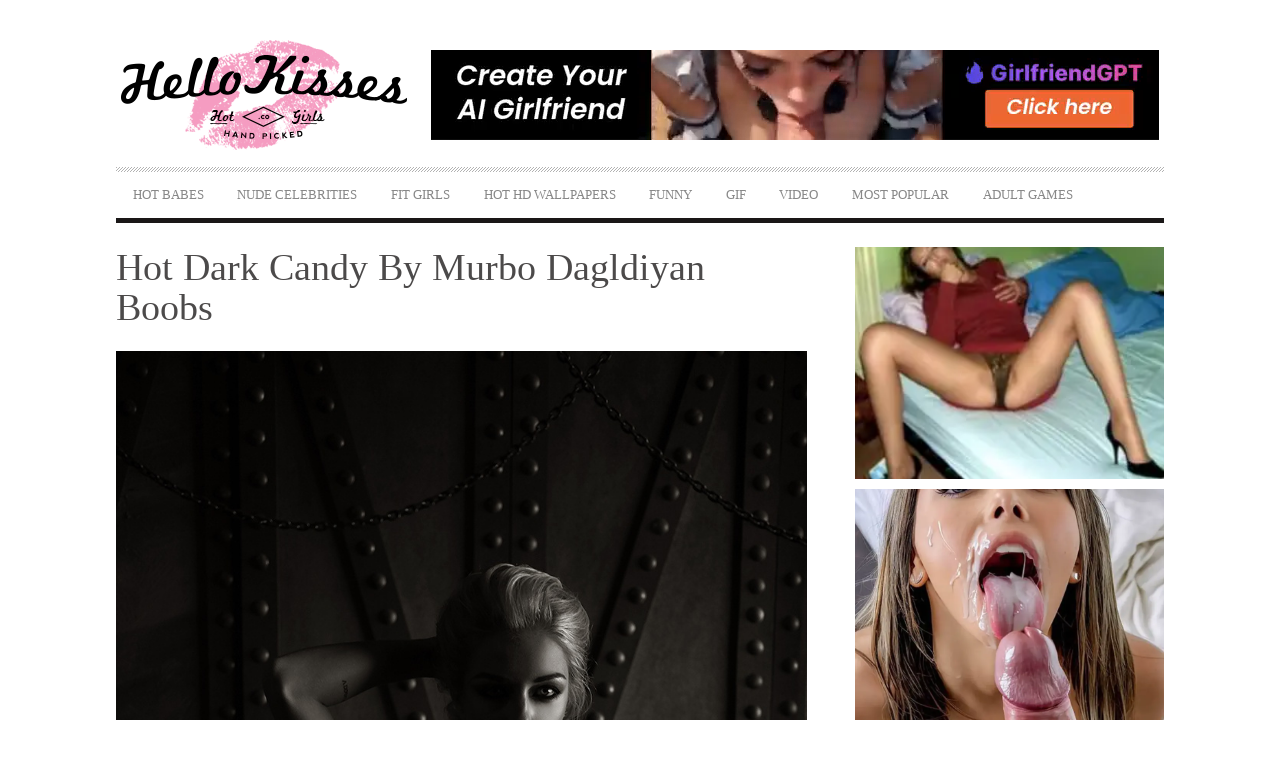

--- FILE ---
content_type: text/html; charset=UTF-8
request_url: https://hellokisses.co/hot-dark-candy-by-murbo-dagldiyan-boobs/
body_size: 19503
content:
<!DOCTYPE html>
<head>
<meta http-equiv="content-type" content="text/html; charset=UTF-8">
<meta charset="UTF-8">
<meta name="viewport" content="width=device-width, initial-scale=1">

<link rel="profile" href="https://gmpg.org/xfn/11">

<link rel="pingback" href="https://hellokisses.co/xmlrpc.php">
<meta http-equiv="X-UA-Compatible" content="IE=edge,chrome=1">

<meta name="HandheldFriendly" content="True">
<meta name="apple-touch-fullscreen" content="yes" />
<meta name="MobileOptimized" content="320">
<link rel="pingback" href="https://hellokisses.co/xmlrpc.php">


		<!-- All in One SEO 4.8.1.1 - aioseo.com -->
		<title>Hot Dark Candy By Murbo Dagldiyan Boobs | Hello Kisses</title>
	<meta name="robots" content="max-image-preview:large" />
	<meta name="author" content="Hello Kisses"/>
	<link rel="canonical" href="https://hellokisses.co/hot-dark-candy-by-murbo-dagldiyan-boobs/" />
	<meta name="generator" content="All in One SEO (AIOSEO) 4.8.1.1" />
		<script type="application/ld+json" class="aioseo-schema">
			{"@context":"https:\/\/schema.org","@graph":[{"@type":"Article","@id":"https:\/\/hellokisses.co\/hot-dark-candy-by-murbo-dagldiyan-boobs\/#article","name":"Hot Dark Candy By Murbo Dagldiyan Boobs | Hello Kisses","headline":"Hot Dark Candy By Murbo Dagldiyan Boobs","author":{"@id":"https:\/\/hellokisses.co\/author\/imrepetrohaigmail-com\/#author"},"publisher":{"@id":"https:\/\/hellokisses.co\/#organization"},"image":{"@type":"ImageObject","url":"https:\/\/hellokisses.co\/wp-content\/uploads\/2016\/09\/hot-dark-candy-by-murbo-dagldiyan-boobs.jpg","width":900,"height":1350,"caption":"Hot Dark Candy By Murbo Dagldiyan Boobs"},"datePublished":"2016-12-08T03:05:01+00:00","dateModified":"2016-12-08T03:05:01+00:00","inLanguage":"en-US","mainEntityOfPage":{"@id":"https:\/\/hellokisses.co\/hot-dark-candy-by-murbo-dagldiyan-boobs\/#webpage"},"isPartOf":{"@id":"https:\/\/hellokisses.co\/hot-dark-candy-by-murbo-dagldiyan-boobs\/#webpage"},"articleSection":"Model, Image"},{"@type":"BreadcrumbList","@id":"https:\/\/hellokisses.co\/hot-dark-candy-by-murbo-dagldiyan-boobs\/#breadcrumblist","itemListElement":[{"@type":"ListItem","@id":"https:\/\/hellokisses.co\/#listItem","position":1,"name":"Home","item":"https:\/\/hellokisses.co\/","nextItem":{"@type":"ListItem","@id":"https:\/\/hellokisses.co\/hot-dark-candy-by-murbo-dagldiyan-boobs\/#listItem","name":"Hot Dark Candy By Murbo Dagldiyan Boobs"}},{"@type":"ListItem","@id":"https:\/\/hellokisses.co\/hot-dark-candy-by-murbo-dagldiyan-boobs\/#listItem","position":2,"name":"Hot Dark Candy By Murbo Dagldiyan Boobs","previousItem":{"@type":"ListItem","@id":"https:\/\/hellokisses.co\/#listItem","name":"Home"}}]},{"@type":"Organization","@id":"https:\/\/hellokisses.co\/#organization","name":"HelloKisses","description":"Hot social media babes, sexy Insta and Youtube girls","url":"https:\/\/hellokisses.co\/","logo":{"@type":"ImageObject","url":"https:\/\/hellokisses.co\/wp-content\/uploads\/2015\/10\/hellokisses-logo.png","@id":"https:\/\/hellokisses.co\/hot-dark-candy-by-murbo-dagldiyan-boobs\/#organizationLogo"},"image":{"@id":"https:\/\/hellokisses.co\/hot-dark-candy-by-murbo-dagldiyan-boobs\/#organizationLogo"}},{"@type":"Person","@id":"https:\/\/hellokisses.co\/author\/imrepetrohaigmail-com\/#author","url":"https:\/\/hellokisses.co\/author\/imrepetrohaigmail-com\/","name":"Hello Kisses","image":{"@type":"ImageObject","@id":"https:\/\/hellokisses.co\/hot-dark-candy-by-murbo-dagldiyan-boobs\/#authorImage","url":"https:\/\/secure.gravatar.com\/avatar\/0c95654b2823240bf28c61eeac9c2385?s=96&d=mm&r=g","width":96,"height":96,"caption":"Hello Kisses"}},{"@type":"WebPage","@id":"https:\/\/hellokisses.co\/hot-dark-candy-by-murbo-dagldiyan-boobs\/#webpage","url":"https:\/\/hellokisses.co\/hot-dark-candy-by-murbo-dagldiyan-boobs\/","name":"Hot Dark Candy By Murbo Dagldiyan Boobs | Hello Kisses","inLanguage":"en-US","isPartOf":{"@id":"https:\/\/hellokisses.co\/#website"},"breadcrumb":{"@id":"https:\/\/hellokisses.co\/hot-dark-candy-by-murbo-dagldiyan-boobs\/#breadcrumblist"},"author":{"@id":"https:\/\/hellokisses.co\/author\/imrepetrohaigmail-com\/#author"},"creator":{"@id":"https:\/\/hellokisses.co\/author\/imrepetrohaigmail-com\/#author"},"image":{"@type":"ImageObject","url":"https:\/\/hellokisses.co\/wp-content\/uploads\/2016\/09\/hot-dark-candy-by-murbo-dagldiyan-boobs.jpg","@id":"https:\/\/hellokisses.co\/hot-dark-candy-by-murbo-dagldiyan-boobs\/#mainImage","width":900,"height":1350,"caption":"Hot Dark Candy By Murbo Dagldiyan Boobs"},"primaryImageOfPage":{"@id":"https:\/\/hellokisses.co\/hot-dark-candy-by-murbo-dagldiyan-boobs\/#mainImage"},"datePublished":"2016-12-08T03:05:01+00:00","dateModified":"2016-12-08T03:05:01+00:00"},{"@type":"WebSite","@id":"https:\/\/hellokisses.co\/#website","url":"https:\/\/hellokisses.co\/","name":"Hello Kisses","description":"Hot social media babes, sexy Insta and Youtube girls","inLanguage":"en-US","publisher":{"@id":"https:\/\/hellokisses.co\/#organization"}}]}
		</script>
		<!-- All in One SEO -->

<link rel='dns-prefetch' href='//www.googletagmanager.com' />
<link rel="alternate" type="application/rss+xml" title="Hello Kisses &raquo; Feed" href="https://hellokisses.co/feed/" />
<link rel="alternate" type="application/rss+xml" title="Hello Kisses &raquo; Comments Feed" href="https://hellokisses.co/comments/feed/" />
<link rel='stylesheet' id='wpgrade-main-style-css' href='https://hellokisses.co/wp-content/themes/bucket/style.css?ver=1.7.0' type='text/css' media='all' />
<style id='wpgrade-main-style-inline-css' type='text/css'>

                                            

</style>
<link rel='stylesheet' id='wp-block-library-css' href='https://hellokisses.co/wp-includes/css/dist/block-library/style.min.css?ver=6.6.4' type='text/css' media='all' />
<style id='classic-theme-styles-inline-css' type='text/css'>
/*! This file is auto-generated */
.wp-block-button__link{color:#fff;background-color:#32373c;border-radius:9999px;box-shadow:none;text-decoration:none;padding:calc(.667em + 2px) calc(1.333em + 2px);font-size:1.125em}.wp-block-file__button{background:#32373c;color:#fff;text-decoration:none}
</style>
<style id='global-styles-inline-css' type='text/css'>
:root{--wp--preset--aspect-ratio--square: 1;--wp--preset--aspect-ratio--4-3: 4/3;--wp--preset--aspect-ratio--3-4: 3/4;--wp--preset--aspect-ratio--3-2: 3/2;--wp--preset--aspect-ratio--2-3: 2/3;--wp--preset--aspect-ratio--16-9: 16/9;--wp--preset--aspect-ratio--9-16: 9/16;--wp--preset--color--black: #000000;--wp--preset--color--cyan-bluish-gray: #abb8c3;--wp--preset--color--white: #ffffff;--wp--preset--color--pale-pink: #f78da7;--wp--preset--color--vivid-red: #cf2e2e;--wp--preset--color--luminous-vivid-orange: #ff6900;--wp--preset--color--luminous-vivid-amber: #fcb900;--wp--preset--color--light-green-cyan: #7bdcb5;--wp--preset--color--vivid-green-cyan: #00d084;--wp--preset--color--pale-cyan-blue: #8ed1fc;--wp--preset--color--vivid-cyan-blue: #0693e3;--wp--preset--color--vivid-purple: #9b51e0;--wp--preset--gradient--vivid-cyan-blue-to-vivid-purple: linear-gradient(135deg,rgba(6,147,227,1) 0%,rgb(155,81,224) 100%);--wp--preset--gradient--light-green-cyan-to-vivid-green-cyan: linear-gradient(135deg,rgb(122,220,180) 0%,rgb(0,208,130) 100%);--wp--preset--gradient--luminous-vivid-amber-to-luminous-vivid-orange: linear-gradient(135deg,rgba(252,185,0,1) 0%,rgba(255,105,0,1) 100%);--wp--preset--gradient--luminous-vivid-orange-to-vivid-red: linear-gradient(135deg,rgba(255,105,0,1) 0%,rgb(207,46,46) 100%);--wp--preset--gradient--very-light-gray-to-cyan-bluish-gray: linear-gradient(135deg,rgb(238,238,238) 0%,rgb(169,184,195) 100%);--wp--preset--gradient--cool-to-warm-spectrum: linear-gradient(135deg,rgb(74,234,220) 0%,rgb(151,120,209) 20%,rgb(207,42,186) 40%,rgb(238,44,130) 60%,rgb(251,105,98) 80%,rgb(254,248,76) 100%);--wp--preset--gradient--blush-light-purple: linear-gradient(135deg,rgb(255,206,236) 0%,rgb(152,150,240) 100%);--wp--preset--gradient--blush-bordeaux: linear-gradient(135deg,rgb(254,205,165) 0%,rgb(254,45,45) 50%,rgb(107,0,62) 100%);--wp--preset--gradient--luminous-dusk: linear-gradient(135deg,rgb(255,203,112) 0%,rgb(199,81,192) 50%,rgb(65,88,208) 100%);--wp--preset--gradient--pale-ocean: linear-gradient(135deg,rgb(255,245,203) 0%,rgb(182,227,212) 50%,rgb(51,167,181) 100%);--wp--preset--gradient--electric-grass: linear-gradient(135deg,rgb(202,248,128) 0%,rgb(113,206,126) 100%);--wp--preset--gradient--midnight: linear-gradient(135deg,rgb(2,3,129) 0%,rgb(40,116,252) 100%);--wp--preset--font-size--small: 13px;--wp--preset--font-size--medium: 20px;--wp--preset--font-size--large: 36px;--wp--preset--font-size--x-large: 42px;--wp--preset--spacing--20: 0.44rem;--wp--preset--spacing--30: 0.67rem;--wp--preset--spacing--40: 1rem;--wp--preset--spacing--50: 1.5rem;--wp--preset--spacing--60: 2.25rem;--wp--preset--spacing--70: 3.38rem;--wp--preset--spacing--80: 5.06rem;--wp--preset--shadow--natural: 6px 6px 9px rgba(0, 0, 0, 0.2);--wp--preset--shadow--deep: 12px 12px 50px rgba(0, 0, 0, 0.4);--wp--preset--shadow--sharp: 6px 6px 0px rgba(0, 0, 0, 0.2);--wp--preset--shadow--outlined: 6px 6px 0px -3px rgba(255, 255, 255, 1), 6px 6px rgba(0, 0, 0, 1);--wp--preset--shadow--crisp: 6px 6px 0px rgba(0, 0, 0, 1);}:where(.is-layout-flex){gap: 0.5em;}:where(.is-layout-grid){gap: 0.5em;}body .is-layout-flex{display: flex;}.is-layout-flex{flex-wrap: wrap;align-items: center;}.is-layout-flex > :is(*, div){margin: 0;}body .is-layout-grid{display: grid;}.is-layout-grid > :is(*, div){margin: 0;}:where(.wp-block-columns.is-layout-flex){gap: 2em;}:where(.wp-block-columns.is-layout-grid){gap: 2em;}:where(.wp-block-post-template.is-layout-flex){gap: 1.25em;}:where(.wp-block-post-template.is-layout-grid){gap: 1.25em;}.has-black-color{color: var(--wp--preset--color--black) !important;}.has-cyan-bluish-gray-color{color: var(--wp--preset--color--cyan-bluish-gray) !important;}.has-white-color{color: var(--wp--preset--color--white) !important;}.has-pale-pink-color{color: var(--wp--preset--color--pale-pink) !important;}.has-vivid-red-color{color: var(--wp--preset--color--vivid-red) !important;}.has-luminous-vivid-orange-color{color: var(--wp--preset--color--luminous-vivid-orange) !important;}.has-luminous-vivid-amber-color{color: var(--wp--preset--color--luminous-vivid-amber) !important;}.has-light-green-cyan-color{color: var(--wp--preset--color--light-green-cyan) !important;}.has-vivid-green-cyan-color{color: var(--wp--preset--color--vivid-green-cyan) !important;}.has-pale-cyan-blue-color{color: var(--wp--preset--color--pale-cyan-blue) !important;}.has-vivid-cyan-blue-color{color: var(--wp--preset--color--vivid-cyan-blue) !important;}.has-vivid-purple-color{color: var(--wp--preset--color--vivid-purple) !important;}.has-black-background-color{background-color: var(--wp--preset--color--black) !important;}.has-cyan-bluish-gray-background-color{background-color: var(--wp--preset--color--cyan-bluish-gray) !important;}.has-white-background-color{background-color: var(--wp--preset--color--white) !important;}.has-pale-pink-background-color{background-color: var(--wp--preset--color--pale-pink) !important;}.has-vivid-red-background-color{background-color: var(--wp--preset--color--vivid-red) !important;}.has-luminous-vivid-orange-background-color{background-color: var(--wp--preset--color--luminous-vivid-orange) !important;}.has-luminous-vivid-amber-background-color{background-color: var(--wp--preset--color--luminous-vivid-amber) !important;}.has-light-green-cyan-background-color{background-color: var(--wp--preset--color--light-green-cyan) !important;}.has-vivid-green-cyan-background-color{background-color: var(--wp--preset--color--vivid-green-cyan) !important;}.has-pale-cyan-blue-background-color{background-color: var(--wp--preset--color--pale-cyan-blue) !important;}.has-vivid-cyan-blue-background-color{background-color: var(--wp--preset--color--vivid-cyan-blue) !important;}.has-vivid-purple-background-color{background-color: var(--wp--preset--color--vivid-purple) !important;}.has-black-border-color{border-color: var(--wp--preset--color--black) !important;}.has-cyan-bluish-gray-border-color{border-color: var(--wp--preset--color--cyan-bluish-gray) !important;}.has-white-border-color{border-color: var(--wp--preset--color--white) !important;}.has-pale-pink-border-color{border-color: var(--wp--preset--color--pale-pink) !important;}.has-vivid-red-border-color{border-color: var(--wp--preset--color--vivid-red) !important;}.has-luminous-vivid-orange-border-color{border-color: var(--wp--preset--color--luminous-vivid-orange) !important;}.has-luminous-vivid-amber-border-color{border-color: var(--wp--preset--color--luminous-vivid-amber) !important;}.has-light-green-cyan-border-color{border-color: var(--wp--preset--color--light-green-cyan) !important;}.has-vivid-green-cyan-border-color{border-color: var(--wp--preset--color--vivid-green-cyan) !important;}.has-pale-cyan-blue-border-color{border-color: var(--wp--preset--color--pale-cyan-blue) !important;}.has-vivid-cyan-blue-border-color{border-color: var(--wp--preset--color--vivid-cyan-blue) !important;}.has-vivid-purple-border-color{border-color: var(--wp--preset--color--vivid-purple) !important;}.has-vivid-cyan-blue-to-vivid-purple-gradient-background{background: var(--wp--preset--gradient--vivid-cyan-blue-to-vivid-purple) !important;}.has-light-green-cyan-to-vivid-green-cyan-gradient-background{background: var(--wp--preset--gradient--light-green-cyan-to-vivid-green-cyan) !important;}.has-luminous-vivid-amber-to-luminous-vivid-orange-gradient-background{background: var(--wp--preset--gradient--luminous-vivid-amber-to-luminous-vivid-orange) !important;}.has-luminous-vivid-orange-to-vivid-red-gradient-background{background: var(--wp--preset--gradient--luminous-vivid-orange-to-vivid-red) !important;}.has-very-light-gray-to-cyan-bluish-gray-gradient-background{background: var(--wp--preset--gradient--very-light-gray-to-cyan-bluish-gray) !important;}.has-cool-to-warm-spectrum-gradient-background{background: var(--wp--preset--gradient--cool-to-warm-spectrum) !important;}.has-blush-light-purple-gradient-background{background: var(--wp--preset--gradient--blush-light-purple) !important;}.has-blush-bordeaux-gradient-background{background: var(--wp--preset--gradient--blush-bordeaux) !important;}.has-luminous-dusk-gradient-background{background: var(--wp--preset--gradient--luminous-dusk) !important;}.has-pale-ocean-gradient-background{background: var(--wp--preset--gradient--pale-ocean) !important;}.has-electric-grass-gradient-background{background: var(--wp--preset--gradient--electric-grass) !important;}.has-midnight-gradient-background{background: var(--wp--preset--gradient--midnight) !important;}.has-small-font-size{font-size: var(--wp--preset--font-size--small) !important;}.has-medium-font-size{font-size: var(--wp--preset--font-size--medium) !important;}.has-large-font-size{font-size: var(--wp--preset--font-size--large) !important;}.has-x-large-font-size{font-size: var(--wp--preset--font-size--x-large) !important;}
:where(.wp-block-post-template.is-layout-flex){gap: 1.25em;}:where(.wp-block-post-template.is-layout-grid){gap: 1.25em;}
:where(.wp-block-columns.is-layout-flex){gap: 2em;}:where(.wp-block-columns.is-layout-grid){gap: 2em;}
:root :where(.wp-block-pullquote){font-size: 1.5em;line-height: 1.6;}
</style>
<link rel='stylesheet' id='contact-form-7-css' href='https://hellokisses.co/wp-content/plugins/contact-form-7/includes/css/styles.css?ver=6.0.5' type='text/css' media='all' />
<link rel='stylesheet' id='pixlikes-plugin-styles-css' href='https://hellokisses.co/wp-content/plugins/pixlikes/css/public.css?ver=1.0.0' type='text/css' media='all' />
<style id='pixlikes-plugin-styles-inline-css' type='text/css'>
.animate i:after {-webkit-transition: all 1000ms;-moz-transition: all 1000ms;-o-transition: all 1000ms;transition: all 1000ms; }
</style>
<link rel='stylesheet' id='bucket-child-style-css' href='https://hellokisses.co/wp-content/themes/bucket-child/style.css?ver=6.6.4' type='text/css' media='all' />
<style id='akismet-widget-style-inline-css' type='text/css'>

			.a-stats {
				--akismet-color-mid-green: #357b49;
				--akismet-color-white: #fff;
				--akismet-color-light-grey: #f6f7f7;

				max-width: 350px;
				width: auto;
			}

			.a-stats * {
				all: unset;
				box-sizing: border-box;
			}

			.a-stats strong {
				font-weight: 600;
			}

			.a-stats a.a-stats__link,
			.a-stats a.a-stats__link:visited,
			.a-stats a.a-stats__link:active {
				background: var(--akismet-color-mid-green);
				border: none;
				box-shadow: none;
				border-radius: 8px;
				color: var(--akismet-color-white);
				cursor: pointer;
				display: block;
				font-family: -apple-system, BlinkMacSystemFont, 'Segoe UI', 'Roboto', 'Oxygen-Sans', 'Ubuntu', 'Cantarell', 'Helvetica Neue', sans-serif;
				font-weight: 500;
				padding: 12px;
				text-align: center;
				text-decoration: none;
				transition: all 0.2s ease;
			}

			/* Extra specificity to deal with TwentyTwentyOne focus style */
			.widget .a-stats a.a-stats__link:focus {
				background: var(--akismet-color-mid-green);
				color: var(--akismet-color-white);
				text-decoration: none;
			}

			.a-stats a.a-stats__link:hover {
				filter: brightness(110%);
				box-shadow: 0 4px 12px rgba(0, 0, 0, 0.06), 0 0 2px rgba(0, 0, 0, 0.16);
			}

			.a-stats .count {
				color: var(--akismet-color-white);
				display: block;
				font-size: 1.5em;
				line-height: 1.4;
				padding: 0 13px;
				white-space: nowrap;
			}
		
</style>
<script type="text/javascript" src="https://hellokisses.co/wp-includes/js/jquery/jquery.min.js?ver=3.7.1" id="jquery-core-js"></script>

<!-- Google tag (gtag.js) snippet added by Site Kit -->

<!-- Google Analytics snippet added by Site Kit -->
<script type="text/javascript" src="https://www.googletagmanager.com/gtag/js?id=GT-WBZTJQR" id="google_gtagjs-js" async></script>
<script type="text/javascript" id="google_gtagjs-js-after">
/* <![CDATA[ */
window.dataLayer = window.dataLayer || [];function gtag(){dataLayer.push(arguments);}
gtag("set","linker",{"domains":["hellokisses.co"]});
gtag("js", new Date());
gtag("set", "developer_id.dZTNiMT", true);
gtag("config", "GT-WBZTJQR");
 window._googlesitekit = window._googlesitekit || {}; window._googlesitekit.throttledEvents = []; window._googlesitekit.gtagEvent = (name, data) => { var key = JSON.stringify( { name, data } ); if ( !! window._googlesitekit.throttledEvents[ key ] ) { return; } window._googlesitekit.throttledEvents[ key ] = true; setTimeout( () => { delete window._googlesitekit.throttledEvents[ key ]; }, 5 ); gtag( "event", name, { ...data, event_source: "site-kit" } ); } 
/* ]]> */
</script>

<!-- End Google tag (gtag.js) snippet added by Site Kit -->
<link rel="https://api.w.org/" href="https://hellokisses.co/wp-json/" /><link rel="alternate" title="JSON" type="application/json" href="https://hellokisses.co/wp-json/wp/v2/posts/59776" /><link rel="EditURI" type="application/rsd+xml" title="RSD" href="https://hellokisses.co/xmlrpc.php?rsd" />
<meta name="generator" content="WordPress 6.6.4" />
<link rel='shortlink' href='https://hellokisses.co/?p=59776' />
<link rel="alternate" title="oEmbed (JSON)" type="application/json+oembed" href="https://hellokisses.co/wp-json/oembed/1.0/embed?url=https%3A%2F%2Fhellokisses.co%2Fhot-dark-candy-by-murbo-dagldiyan-boobs%2F" />
<link rel="alternate" title="oEmbed (XML)" type="text/xml+oembed" href="https://hellokisses.co/wp-json/oembed/1.0/embed?url=https%3A%2F%2Fhellokisses.co%2Fhot-dark-candy-by-murbo-dagldiyan-boobs%2F&#038;format=xml" />
<meta name="generator" content="Site Kit by Google 1.149.1" />		<script>
			document.documentElement.className = document.documentElement.className.replace('no-js', 'js');
		</script>
				<style>
			.no-js img.lazyload {
				display: none;
			}

			figure.wp-block-image img.lazyloading {
				min-width: 150px;
			}

						.lazyload, .lazyloading {
				opacity: 0;
			}

			.lazyloaded {
				opacity: 1;
				transition: opacity 400ms;
				transition-delay: 0ms;
			}

					</style>
		<meta name="juicyads-site-verification" content="dff7eddc8614e830a2a389a4edc0e049"/>
<meta name="hubtraffic-domain-validation"  content="feaedc603f6b2353" />
<meta name="exads-verify" content="d3bd868fbf76e6d6aa6a" />
<link rel='icon' href="https://hellokisses.co/wp-content/uploads/2015/10/hellokisses-fav16x16.png" >
<link rel="apple-touch-icon" href="https://hellokisses.co/wp-content/uploads/2015/10/hellokisses-fav77x77.png" >
<meta name="msapplication-TileColor" content="#f01d4f">
<meta name="msapplication-TileImage" content="https://hellokisses.co/wp-content/uploads/2015/10/hellokisses-fav144x144.png" >
<meta name="description" content=""/>
<link rel="canonical" href="https://hellokisses.co/hot-dark-candy-by-murbo-dagldiyan-boobs/" />
<!-- facebook open graph stuff -->

<meta property="og:site_name" content="Hello Kisses"/>
<meta property="og:url" content="https://hellokisses.co/hot-dark-candy-by-murbo-dagldiyan-boobs/"/>
<meta property="og:title" content="Hot Dark Candy By Murbo Dagldiyan Boobs | Hello Kisses" />
<meta property="og:type" content="article"/>
<meta property="og:description" content="" />
<meta property="article:published_time" content="2016-12-8">
<meta property="article:section" content="Model">
<meta property="og:image" content="https://hellokisses.co/wp-content/uploads/2016/09/hot-dark-candy-by-murbo-dagldiyan-boobs.jpg"/>
<!-- end facebook open graph --><!-- google +1 tags -->
<meta itemprop="name" content="Hot Dark Candy By Murbo Dagldiyan Boobs">
<meta itemprop="description" content="">
<meta itemprop="image" content="https://hellokisses.co/wp-content/uploads/2016/09/hot-dark-candy-by-murbo-dagldiyan-boobs.jpg">

<!-- end google +1 tags --><!-- twitter card tags -->
<meta name="twitter:card" content="summary">
<meta name="twitter:url" content="https://hellokisses.co/hot-dark-candy-by-murbo-dagldiyan-boobs/" >
<meta name="twitter:domain" content="hellokisses.co">
<meta name="twitter:title" content="Hot Dark Candy By Murbo Dagldiyan Boobs">
<meta name="twitter:description" content="">
<meta name="twitter:image:src" content="https://hellokisses.co/wp-content/uploads/2016/09/hot-dark-candy-by-murbo-dagldiyan-boobs.jpg">
<!-- end twitter card tags -->
<style type="text/css" id="custom-background-css">
body.custom-background { background-color: #ffffff; }
</style>
	<link rel="icon" href="https://hellokisses.co/wp-content/uploads/2015/10/hellokisses-fav144x144.png" sizes="32x32" />
<link rel="icon" href="https://hellokisses.co/wp-content/uploads/2015/10/hellokisses-fav144x144.png" sizes="192x192" />
<link rel="apple-touch-icon" href="https://hellokisses.co/wp-content/uploads/2015/10/hellokisses-fav144x144.png" />
<meta name="msapplication-TileImage" content="https://hellokisses.co/wp-content/uploads/2015/10/hellokisses-fav144x144.png" />
			<style id="customify_output_style">
				a, blockquote, .small-link, .tabs__nav a.current,
 .popular-posts__time a.current, .tabs__nav a:hover,
 .popular-posts__time a:hover, .widget--footer__title em,
 .widget_rss .widget--footer__title .hN,
 .widget_rss .widget--footer__title .article__author-name,
 .widget_rss .widget--footer__title .comment__author-name,
 .widget_rss .widget--footer__title .widget_calendar caption,
 .widget_calendar .widget_rss .widget--footer__title caption,
 .widget_rss .widget--footer__title .score__average-wrapper,
 .widget_rss .widget--footer__title .score__label,
 .article--billboard-small .small-link em,
 .article--billboard-small .post-nav-link__label em,
 .article--billboard-small .author__social-link em,
 .small-link, .post-nav-link__label, .author__social-link,
 .article--thumb__title a:hover,
 .widget_wpgrade_twitter_widget .widget--footer__title h3:before,
 a:hover > .pixcode--icon,
 .score__pros__title, .score__cons__title,
 .comments-area-title .hN em,
 .comment__author-name, .woocommerce .amount,
 .panel__title em, .woocommerce .star-rating span:before,
 .woocommerce-page .star-rating span:before{
		color: #fb4834;
}
.heading--main .hN, .widget--sidebar__title,
 .pagination .pagination-item--current span,.pagination .current, .single .pagination span,
 .pagination li a:hover, .pagination li span:hover,
 .rsNavSelected, .badge, .progressbar__progress,
 .btn:hover, .comments_add-comment:hover,
 .form-submit #comment-submit:hover,
 .widget_tag_cloud a:hover, .btn--primary,
 .comments_add-comment, .form-submit #comment-submit,
 a:hover > .pixcode--icon.circle, a:hover > .pixcode--icon.square,
 .article--list__link:hover .badge, .score__average-wrapper,
 .site__stats .stat__value:after, .site__stats .stat__title:after,
 .btn--add-to-cart, .social-icon-link:hover .square, .social-icon-link:focus .square,
 .social-icon-link:active .square,
 .site__stats .stat__value:after, .site__stats .stat__title:after{
		background-color: #fb4834;
}
.woocommerce ul.products li.product a:hover img{
		border-bottom-color: #fb4834;
}
ol{
		border-left-color: #fb4834;
}
nav a { font-size: 13px; }
.article, .single .main, .page .main,
 .comment__content,
 .footer__widget-area { font-size: 13px; }
body, .article, .single .main, .page .main,
 .comment__content,
 .footer__widget-area { line-height: 1.6; }

@media only screen and (min-width: 900px) { 

	.nav--main li:hover, .nav--main li.current-menu-item{
		border-bottom-color: #fb4834;
}

}

@media  only screen and (min-width: 900px) { 

	.back-to-top a:hover:after, .back-to-top a:hover:before{
		border-color: #fb4834;
}

}

@media only screen and (min-width: 900px)  { 

	.article--billboard > a:hover .article__title:before,
 .article--billboard > a:hover .article--list__title:before,
 .article--billboard > a:hover .latest-comments__title:before,
 .article--grid__header:hover .article--grid__title h3,
 .article--grid__header:hover .article--grid__title:after{
		background-color: #fb4834;
}

}
			</style>
			<style id="customify_fonts_output">
	
.badge, h1, h2, h3, h4, h5, h6, hgroup, .hN, .article__author-name, .comment__author-name, .score__average-wrapper, .score__label, .widget_calendar caption, blockquote, .tabs__nav, .popular-posts__time, .heading .hN, .widget--sidebar__title .hN, .widget--footer__title .hN, .heading .article__author-name, .widget--sidebar__title .article__author-name, .widget--footer__title .article__author-name, .heading .comment__author-name, .widget--sidebar__title .comment__author-name, .widget--footer__title .comment__author-name, .heading .score__average-wrapper, .widget--sidebar__title .score__average-wrapper, .widget--footer__title .score__average-wrapper, .heading .score__label, .widget--sidebar__title .score__label, .widget--footer__title .score__label, .heading .widget_calendar caption, .widget_calendar .heading caption, .widget--sidebar__title .widget_calendar caption, .widget_calendar .widget--sidebar__title caption, .widget--footer__title .widget_calendar caption, .widget_calendar .widget--footer__title caption, .score-box--after-text, .latest-comments__author, .review__title, .share-total__value, .pagination li a, .pagination li span, .heading span.archive__side-title {
font-family: Array;
}


nav {
font-family: Array;
}


html, .wp-caption-text, .small-link, .post-nav-link__label, .author__social-link, .comment__links, .score__desc {
font-family: Array;
}

</style>
					<style type="text/css" id="wp-custom-css">
			h1.article__title--single {
	font-size: 38px;
}
.heading h1.hN {font-size:24px;}

#text-3 .widget__title {
	display: none;
}

.header--type2 .nav--top-right {
	display: none;
}

.header--type3 .nav--top-right {
	display: none;
}

.post-format-icon {
	display: none;
}

.format-video .post-format-icon {
	display: block;
}

body .yarpp-thumbnail > img, .yarpp-thumbnail-default {
	width: 100%;
	height: auto;
	overflow: hidden;
}

body .yarpp-thumbnails-horizontal .yarpp-thumbnail {
	border: none;
	width: 32%;
	max-height: 280px;
	overflow: hidden;
	height: auto;
}

body .yarpp-thumbnails-horizontal .yarpp-thumbnail-title {
	max-height: 4em;
	width: 100%;
}

.rssmedia {
	display: none;
}

.related-projects_item .article--billboard-small {
	height: 14.57143rem;
	overflow: hidden;
	border-bottom: 0;
}

.related-projects_items-list-container .lap-and-up-one-quarter {
	width: 33%;
}

.related-sidebar {
	padding: 0;
	margin: 0;
	list-style: none;
}

.yarpp-related-widget .widget__title {
	margin-bottom: 0;
}

.home .container--main > .heading--main:first-child {
	display: none;
}

.related-sidebar li img {
	min-width: 100%;
}

.related-projects_item .article--billboard-small .article__content {
	height: 50px;
}

.article--list__title {
	max-height: 54px;
}

.billboardImgLink {
	display: block;
	position: absolute;
	z-index: 10;
	width: 100%;
	height: 100%;
}

span.small-link.read-more-label {
	color: #fff;
	text-shadow: #070707 1px 1px 0;
}

@media only screen and (min-width: 900px) {
	.nav--main > li > a {padding: 0.42857rem 1.2rem;}
	.article--billboard-small .article__title {
		line-height: .6;
		height: 4rem;
	}
	
	.article--billboard-small .article__title span {
		font-size: .65em;
	}
}

h1.article__title--single {
	text-transform: capitalize;
}

blockquote a {text-decoration:underline;}

.header-ad video {
	max-height:90px!important;
}		</style>
		<script type="text/javascript">
;(function($){
                                            
})(jQuery);
</script>
</head>
<body class="post-template-default single single-post postid-59776 single-format-image custom-background  nav-inverse-top nav-inverse-main" itemscope itemtype="https://schema.org/Article" >
    <div class="pace">
        <div class="pace-activity"></div>
    </div>
    <div id="page">
        <nav class="navigation  navigation--mobile  overthrow">
            <!-- <h2 class="accessibility"></h2> -->
            <div class="search-form  push-half--top  push--bottom  soft--bottom">
                <form class="form-search" method="get" action="https://hellokisses.co/" role="search">
    <input class="search-query" type="text" name="s" id="s" placeholder="Search..." autocomplete="off" value="" /><!--
    --><button class="btn search-submit" id="searchsubmit"><i class="icon-search"></i></button>
</form>            </div>
            <ul id="menu-main-nav" class="nav  nav--main"><li id="menu-item-63602" class="menu-item menu-item-type-taxonomy menu-item-object-category menu-item-has-children menu-item-63602"><a href="https://hellokisses.co/category/hot-babes/">Hot Babes</a>
<ul class="sub-menu">
	<li id="menu-item-63584" class="menu-item menu-item-type-taxonomy menu-item-object-category menu-item-63584"><a href="https://hellokisses.co/category/ass/">Perfect Asses</a></li>
	<li id="menu-item-63592" class="menu-item menu-item-type-taxonomy menu-item-object-category menu-item-63592"><a href="https://hellokisses.co/category/nipples/">Nipple Mania</a></li>
	<li id="menu-item-63599" class="menu-item menu-item-type-taxonomy menu-item-object-category menu-item-63599"><a href="https://hellokisses.co/category/upskirt/">Upskirt Heaven</a></li>
	<li id="menu-item-63589" class="menu-item menu-item-type-taxonomy menu-item-object-category menu-item-63589"><a href="https://hellokisses.co/category/girl-on-girl/">Girl-on-Girl</a></li>
	<li id="menu-item-63591" class="menu-item menu-item-type-taxonomy menu-item-object-category menu-item-63591"><a href="https://hellokisses.co/category/natural-breasts/">Natural Breasts</a></li>
	<li id="menu-item-63595" class="menu-item menu-item-type-taxonomy menu-item-object-category menu-item-63595"><a href="https://hellokisses.co/category/selfshots/">Selfshots</a></li>
	<li id="menu-item-63598" class="menu-item menu-item-type-taxonomy menu-item-object-category menu-item-63598"><a href="https://hellokisses.co/category/teen/">Naked Teens (18+)</a></li>
	<li id="menu-item-63597" class="menu-item menu-item-type-taxonomy menu-item-object-category menu-item-63597"><a href="https://hellokisses.co/category/tattoo/">Tattooed Hotties</a></li>
</ul>
</li>
<li id="menu-item-63583" class="menu-item menu-item-type-taxonomy menu-item-object-category menu-item-63583"><a href="https://hellokisses.co/category/celebrity/">Nude Celebrities</a></li>
<li id="menu-item-63586" class="menu-item menu-item-type-taxonomy menu-item-object-category menu-item-has-children menu-item-63586"><a href="https://hellokisses.co/category/fit-girl/">Fit Girls</a>
<ul class="sub-menu">
	<li id="menu-item-63600" class="menu-item menu-item-type-taxonomy menu-item-object-category menu-item-63600"><a href="https://hellokisses.co/category/yoga-pants/">Yoga Pants</a></li>
</ul>
</li>
<li id="menu-item-63590" class="menu-item menu-item-type-taxonomy menu-item-object-category menu-item-63590"><a href="https://hellokisses.co/category/hd-wallpaper/">Hot HD Wallpapers</a></li>
<li id="menu-item-63587" class="menu-item menu-item-type-taxonomy menu-item-object-category menu-item-63587"><a href="https://hellokisses.co/category/funny/">Funny</a></li>
<li id="menu-item-63588" class="menu-item menu-item-type-taxonomy menu-item-object-category menu-item-63588"><a href="https://hellokisses.co/category/gif/">GIF</a></li>
<li id="menu-item-63601" class="menu-item menu-item-type-taxonomy menu-item-object-post_format menu-item-63601"><a title="Stunning Sexy Viral Videos" href="https://hellokisses.co/type/video/">Video</a></li>
<li id="menu-item-2858" class="menu-item menu-item-type-custom menu-item-object-custom menu-item-2858"><a title="Hello Kisses is a user curated selection of hot babe pictures and videos." target="_blank" rel="nofollow" href="https://t.aslnk.link/6015/3788/0?aff_sub=mostpopular&#038;bo=3471,3472,3473,3474,3475">Most Popular</a></li>
<li id="menu-item-64554" class="menu-item menu-item-type-custom menu-item-object-custom menu-item-64554"><a target="_blank" rel="nofollow" href="https://t.asxem.link/6015/6132/0?bo=3511,3512,3521,3522">Adult Games</a></li>
</ul>        </nav>
        <div class="wrapper">
            <header class="header header--type2">

    <nav class="navigation  navigation--top">

        <div class="container">
            <!-- <h2 class="accessibility"></h2> -->
			
            <div class="grid">
                <div class="grid__item one-half">
                                    </div><!--
             --><div class="grid__item one-half text--right">
                    <ul class="header-bar header-bar--top nav flush--bottom"><!--
				     --><li></li><!--
                     --><li></li><!--
                                         --></ul>
                </div>
            </div>
        </div>

    </nav>

    <div class="container">

        <div class="site-header flexbox">
            <div class="site-header__branding  flexbox__item  one-whole  lap-and-up-three-tenths">
                    <a class="site-logo  site-logo--image    site-logo--image-2x" href="https://hellokisses.co" title="Hello Kisses">
                <img data-src="https://hellokisses.co/wp-content/uploads/2015/10/hellokisses-logo.png" data-logo2x="" rel="logo" alt="Hello Kisses" src="[data-uri]" class="lazyload" style="--smush-placeholder-width: 296px; --smush-placeholder-aspect-ratio: 296/114;" />
    </a>

            </div><!--
            -->			<div class="header-ad  flexbox__item  one-whole  lap-and-up-seven-tenths">
                                        <div style="width:728px; text-align: center; max-width: 100%;">
<script async type="application/javascript" src="https://a.realsrv.com/ad-provider.js"></script> 
 <ins class="adsbyexoclick" data-zoneid="4864024"></ins> 
 <script>(AdProvider = window.AdProvider || []).push({"serve": {}});</script>
</div>                                </div>
			        </div>

        <div class="site-navigation__trigger js-nav-trigger"><span class="nav-icon"></span></div>                
        
		<hr class="nav-top-separator separator separator--subsection flush--bottom" />
		
        <nav class="navigation  navigation--main  js-navigation--main">
            <!-- <h2 class="accessibility"></h2> -->
            <div class="nav--main__wrapper  js-sticky">
                <ul id="menu-main-nav-1" class="nav  nav--main  js-nav--main">
<li id="nav--top__item-63602" class="nav__item depth-0 menu-item menu-item-type-taxonomy menu-item-object-category menu-item-has-children menu-item--parent hidden">
<a href="https://hellokisses.co/category/hot-babes/" class="menu-link main-menu-link">Hot Babes</a><div class="sub-menu--mega"><div class="sub-menu__grid  grid  grid--thin">
<div class="sub-menu__grid__item  grid__item  one-fifth"><ul class="nav nav--stacked nav--sub-menu sub-menu">
<li id="nav--top__item-63584" class="nav__item depth-1 menu-item menu-item-type-taxonomy menu-item-object-category hidden"><a href="https://hellokisses.co/category/ass/" class="menu-link sub-menu-link">Perfect Asses</a></li>
<li id="nav--top__item-63592" class="nav__item depth-1 menu-item menu-item-type-taxonomy menu-item-object-category hidden"><a href="https://hellokisses.co/category/nipples/" class="menu-link sub-menu-link">Nipple Mania</a></li>
<li id="nav--top__item-63599" class="nav__item depth-1 menu-item menu-item-type-taxonomy menu-item-object-category hidden"><a href="https://hellokisses.co/category/upskirt/" class="menu-link sub-menu-link">Upskirt Heaven</a></li>
<li id="nav--top__item-63589" class="nav__item depth-1 menu-item menu-item-type-taxonomy menu-item-object-category hidden"><a href="https://hellokisses.co/category/girl-on-girl/" class="menu-link sub-menu-link">Girl-on-Girl</a></li>
<li id="nav--top__item-63591" class="nav__item depth-1 menu-item menu-item-type-taxonomy menu-item-object-category hidden"><a href="https://hellokisses.co/category/natural-breasts/" class="menu-link sub-menu-link">Natural Breasts</a></li>
<li id="nav--top__item-63595" class="nav__item depth-1 menu-item menu-item-type-taxonomy menu-item-object-category hidden"><a href="https://hellokisses.co/category/selfshots/" class="menu-link sub-menu-link">Selfshots</a></li>
<li id="nav--top__item-63598" class="nav__item depth-1 menu-item menu-item-type-taxonomy menu-item-object-category hidden"><a href="https://hellokisses.co/category/teen/" class="menu-link sub-menu-link">Naked Teens (18+)</a></li>
<li id="nav--top__item-63597" class="nav__item depth-1 menu-item menu-item-type-taxonomy menu-item-object-category hidden"><a href="https://hellokisses.co/category/tattoo/" class="menu-link sub-menu-link">Tattooed Hotties</a></li>
</ul></div>
<div class="sub-menu__grid__item  grid__item  one-fifth"><article class="article article--billboard-small"><a href="https://hellokisses.co/constance-nunes/"><div class="article__thumb" style=""><img data-src="https://hellokisses.co/wp-content/uploads/2016/09/constance-nunes-203x157.jpg" alt="Constance Nunes hot nudes" width="203" height="157" class=" lazy "></div>
<div class="article__content">
											<h2 class="article__title article--billboard-small__title"><span class="hN">Constance Nunes hot nudes</span></h2>
											<div class="article__description">The insanely hot Portuguese Instagram babe Constance Nunes’ nude phot..</div>
											<span class="small-link">Read More<em>+</em></span>
										</div>
									</a></article></div>
<div class="sub-menu__grid__item  grid__item  one-fifth"><article class="article article--billboard-small"><a href="https://hellokisses.co/a-high-class-escort-in-london/"><div class="article__thumb" style=""><img data-src="https://hellokisses.co/wp-content/uploads/2020/06/czech-escort-london-merlot-203x157.jpg" alt="A high-class escort in London" width="203" height="157" class=" lazy "></div>
<div class="article__content">
											<h2 class="article__title article--billboard-small__title"><span class="hN">A high-class escort in London</span></h2>
											<div class="article__description">When someone brings up a wild adventure with an escort in London the sexy B..</div>
											<span class="small-link">Read More<em>+</em></span>
										</div>
									</a></article></div>
<div class="sub-menu__grid__item  grid__item  one-fifth"><article class="article article--billboard-small"><a href="https://hellokisses.co/nipples-dplyusnin/"><div class="article__thumb" style=""><img data-src="https://hellokisses.co/wp-content/uploads/2016/09/nipples-dplyusnin-203x157.jpg" alt="Nipples Dplyusnin" width="203" height="157" class=" lazy "></div>
<div class="article__content">
											<h2 class="article__title article--billboard-small__title"><span class="hN">Nipples Dplyusnin</span></h2>
											<div class="article__description"></div>
											<span class="small-link">Read More<em>+</em></span>
										</div>
									</a></article></div>
<div class="sub-menu__grid__item  grid__item  one-fifth"><article class="article article--billboard-small"><a href="https://hellokisses.co/megi-koleva/"><div class="article__thumb" style=""><img data-src="https://hellokisses.co/wp-content/uploads/2016/09/megi-koleva-203x157.jpg" alt="Megi Koleva" width="203" height="157" class=" lazy "></div>
<div class="article__content">
											<h2 class="article__title article--billboard-small__title"><span class="hN">Megi Koleva</span></h2>
											<div class="article__description"></div>
											<span class="small-link">Read More<em>+</em></span>
										</div>
									</a></article></div>
</div></div>
</li>
<li id="nav--top__item-63583" class="nav__item depth-0 menu-item menu-item-type-taxonomy menu-item-object-category hidden">
<a href="https://hellokisses.co/category/celebrity/" class="menu-link main-menu-link">Nude Celebrities</a><div class="sub-menu--mega"><div class="sub-menu__grid  grid  grid--thin">
<div class="sub-menu__grid__item  grid__item  two-fifths"><div class="pixslider js-pixslider" data-imagealign="center" data-imagescale="fill" data-arrows data-autoscalesliderwidth="410" data-autoscalesliderheight="280">
<article class="featured-area__article  article--big"><a href="https://hellokisses.co/melania-trump-see-through-top-nipples/" class="image-wrap"><div class="rsImg">https://hellokisses.co/wp-content/uploads/2016/04/melania-trump-see-through-nipples-boobs-before-plastic-surgery-335x256.jpg</div>
<div class="article__title"><h3 class="hN">Melania Trump see through top nipples</h3></div></a></article><article class="featured-area__article  article--big"><a href="https://hellokisses.co/brie-larson-captain-marvel-topless-and-nude/" class="image-wrap"><div class="rsImg">https://hellokisses.co/wp-content/uploads/2019/03/sexy-captain-marvel-335x256.jpg</div>
<div class="article__title"><h3 class="hN">Brie Larson “Captain Marvel” Topless and Nude</h3></div></a></article><article class="featured-area__article  article--big"><a href="https://hellokisses.co/sexy-emily-ratajkowski-topless/" class="image-wrap"><div class="rsImg">https://hellokisses.co/wp-content/uploads/2016/09/sexy-emily-ratajkowski-topless-335x256.jpg</div>
<div class="article__title"><h3 class="hN">Sexy Emily Ratajkowski Topless</h3></div></a></article><article class="featured-area__article  article--big"><a href="https://hellokisses.co/scarlett-johanssons-rare-nude-photo-collection-2016/" class="image-wrap"><div class="rsImg">https://hellokisses.co/wp-content/uploads/2016/10/naked-sexy-scarlett-johansson-in-a-shower-scene-2016-335x256.jpg</div>
<div class="article__title"><h3 class="hN">Scarlett Johansson’s rare nude photo collection 2018</h3></div></a></article><article class="featured-area__article  article--big"><a href="https://hellokisses.co/katy-perry-gets-naked-to-get-you-to-vote-uncensored-version-behind-the-scenes/" class="image-wrap"><div class="rsImg">https://hellokisses.co/wp-content/uploads/2016/09/katy-perry-gets-naked-to-get-you-to-vote-uncensored-version-nude-video-335x256.jpeg</div>
<div class="article__title"><h3 class="hN">Katy Perry Gets Naked To Get You To Vote! Uncensored version + behind the scenes</h3></div></a></article><article class="featured-area__article  article--big"><a href="https://hellokisses.co/the-nicest-set-of-boobs-of-game-of-thrones-carice-van-houten/" class="image-wrap"><div class="rsImg">https://hellokisses.co/wp-content/uploads/2016/06/carice-van-houten-topless-sexyboobs-335x256.jpg</div>
<div class="article__title"><h3 class="hN">The nicest set of boobs of Game of Thrones – Carice van Houten</h3></div></a></article><article class="featured-area__article  article--big"><a href="https://hellokisses.co/that-blurred-lines-girl-is-still-so-damn-hot-emily-ratajkowski/" class="image-wrap"><div class="rsImg">https://hellokisses.co/wp-content/uploads/2016/05/terry-richardson-emily-ratajkowski-boobs-nude-335x256.jpg</div>
<div class="article__title"><h3 class="hN">That “Blurred Lines” girl is still so damn hot: Emily Ratajkowski</h3></div></a></article><article class="featured-area__article  article--big"><a href="https://hellokisses.co/lena-headeys-perky-boobs/" class="image-wrap"><div class="rsImg">https://hellokisses.co/wp-content/uploads/2016/03/nude-boobs-lena-headey-nipples-335x256.jpg</div>
<div class="article__title"><h3 class="hN">Lena Headey’s perky boobs</h3></div></a></article>
</div></div>
<div class="sub-menu__grid__item  grid__item  one-fifth"><article class="article article--billboard-small"><a href="https://hellokisses.co/emma-stone-finally-goes-topless-in-new-2018-movie-the-favourite/"><div class="article__thumb" style=""><img data-src="https://hellokisses.co/wp-content/uploads/2018/11/emma-stone-nude-boobs-movie-scene-203x157.jpg" alt="Emma Stone FINALLY goes topless in new 2018 movie “The Favourite”" width="203" height="157" class=" lazy "></div>
<div class="article__content">
											<h2 class="article__title article--billboard-small__title"><span class="hN">Emma Stone FINALLY goes topless in new 2018 movie “The Favourite”</span></h2>
											<div class="article__description">UPDATE: 2018 December 15th Actual nude scene photos of Emma from The Favour..</div>
											<span class="small-link">Read More<em>+</em></span>
										</div>
									</a></article></div>
<div class="sub-menu__grid__item  grid__item  one-fifth"><article class="article article--billboard-small"><a href="https://hellokisses.co/latest-hot-photos-of-anllela-sagra-from-2017/"><div class="article__thumb" style=""><img data-src="https://hellokisses.co/wp-content/uploads/2017/10/anllela-sagra-colombian-fitness-babe-hot-photos-2017-1-203x157.jpg" alt="Latest hot photos of Anllela Sagra from 2017" width="203" height="157" class=" lazy "></div>
<div class="article__content">
											<h2 class="article__title article--billboard-small__title"><span class="hN">Latest hot photos of Anllela Sagra from 2017</span></h2>
											<div class="article__description">Anllela Sagra: Colombia’s Most Popular fitness babe hot photos 2017 s..</div>
											<span class="small-link">Read More<em>+</em></span>
										</div>
									</a></article></div>
<div class="sub-menu__grid__item  grid__item  one-fifth"><article class="article article--billboard-small"><a href="https://hellokisses.co/sofia-vergara-nude-in-vanity-fair-may-2015/"><div class="article__thumb" style=""><img data-src="https://hellokisses.co/wp-content/uploads/2017/01/sofia-vergara-nude-vanity-fair-2015-2-203x157.jpg" alt="Sofía Vergara nude in Vanity Fair (May 2015)" width="203" height="157" class=" lazy "></div>
<div class="article__content">
											<h2 class="article__title article--billboard-small__title"><span class="hN">Sofía Vergara nude in Vanity Fair (May 2015)</span></h2>
											<div class="article__description">The renowned photographer Annie Leibovitz captured these images of the beau..</div>
											<span class="small-link">Read More<em>+</em></span>
										</div>
									</a></article></div>
</div></div>
</li>
<li id="nav--top__item-63586" class="nav__item depth-0 menu-item menu-item-type-taxonomy menu-item-object-category menu-item-has-children menu-item--parent hidden">
<a href="https://hellokisses.co/category/fit-girl/" class="menu-link main-menu-link">Fit Girls</a><div class="sub-menu--mega"><div class="sub-menu__grid  grid  grid--thin">
<div class="sub-menu__grid__item  grid__item  one-fifth"><ul class="nav nav--stacked nav--sub-menu sub-menu"><li id="nav--top__item-63600" class="nav__item depth-1 menu-item menu-item-type-taxonomy menu-item-object-category hidden"><a href="https://hellokisses.co/category/yoga-pants/" class="menu-link sub-menu-link">Yoga Pants</a></li></ul></div>
<div class="sub-menu__grid__item  grid__item  one-fifth"><article class="article article--billboard-small"><a href="https://hellokisses.co/has-anllela-sagra-ever-gone-nude/"><div class="article__thumb" style=""><img data-src="https://hellokisses.co/wp-content/uploads/2017/02/anllela-sagra-naked-boobs-nipple-slip-sexy-workout-203x157.jpg" alt="Has Anllela Sagra ever gone nude? [VIDEO]" width="203" height="157" class=" lazy "></div>
<div class="article__content">
											<h2 class="article__title article--billboard-small__title"><span class="hN">Has Anllela Sagra ever gone nude? [VIDEO]</span></h2>
											<div class="article__description">You wish huh? Well you might be surprised… The question many men has ..</div>
											<span class="small-link">Read More<em>+</em></span>
										</div>
									</a></article></div>
<div class="sub-menu__grid__item  grid__item  one-fifth"><article class="article article--billboard-small"><a href="https://hellokisses.co/sexy-nude-anllela-sagra-topless/"><div class="article__thumb" style=""><img data-src="https://hellokisses.co/wp-content/uploads/2016/09/sexy-nude-anllela-sagra-topless-203x157.jpg" alt="Sexy Nude Anllela Sagra Topless" width="203" height="157" class=" lazy "></div>
<div class="article__content">
											<h2 class="article__title article--billboard-small__title"><span class="hN">Sexy Nude Anllela Sagra Topless</span></h2>
											<div class="article__description">One of the hottest photos you will see of Anllela Sagra wearing no bra in a..</div>
											<span class="small-link">Read More<em>+</em></span>
										</div>
									</a></article></div>
<div class="sub-menu__grid__item  grid__item  one-fifth"><article class="article article--billboard-small"><a href="https://hellokisses.co/sexy-athletes-at-rio-olympics-2016-hot-complilation-video/"><div class="article__thumb" style=""><img data-src="https://hellokisses.co/wp-content/uploads/2016/08/sexy-2016-rio-olympics-nip-slip-hot-ass-women-athletes-203x157.jpg" alt="Sexy Athletes at Rio Olympics 2016 – Hot Complilation Video" width="203" height="157" class=" lazy "></div>
<div class="article__content">
											<h2 class="article__title article--billboard-small__title"><span class="hN">Sexy Athletes at Rio Olympics 2016 – Hot Complilation Video</span></h2>
											<div class="article__description">You can see some insane asses and hot figures watching the women athletes a..</div>
											<span class="small-link">Read More<em>+</em></span>
										</div>
									</a></article></div>
<div class="sub-menu__grid__item  grid__item  one-fifth"><article class="article article--billboard-small"><a href="https://hellokisses.co/unreal-ass-and-legs-of-bakhar-nabieva-ukrainian-fitness-model/"><div class="article__thumb" style=""><img data-src="https://hellokisses.co/wp-content/uploads/2016/08/bakhar-nabieva-nude-203x157.jpg" alt="Unreal ass and legs of Bakhar Nabieva Ukrainian Fitness Model" width="203" height="157" class=" lazy "></div>
<div class="article__content">
											<h2 class="article__title article--billboard-small__title"><span class="hN">Unreal ass and legs of Bakhar Nabieva Ukrainian Fitness Model</span></h2>
											<div class="article__description"></div>
											<span class="small-link">Read More<em>+</em></span>
										</div>
									</a></article></div>
</div></div>
</li>
<li id="nav--top__item-63590" class="nav__item depth-0 menu-item menu-item-type-taxonomy menu-item-object-category hidden">
<a href="https://hellokisses.co/category/hd-wallpaper/" class="menu-link main-menu-link">Hot HD Wallpapers</a><div class="sub-menu--mega"><div class="sub-menu__grid  grid  grid--thin">
<div class="sub-menu__grid__item  grid__item  one-fifth"><article class="article article--billboard-small"><a href="https://hellokisses.co/perky-nude-nipples-extreme-close-up-4k-uhd-wallpaper/"><div class="article__thumb" style=""><img data-src="https://hellokisses.co/wp-content/uploads/2016/08/nipples-closeup-4k-wallpaper-203x157.jpg" alt="Perky nude nipples extreme close-up 4K UHD wallpaper" width="203" height="157" class=" lazy "></div>
<div class="article__content">
											<h2 class="article__title article--billboard-small__title"><span class="hN">Perky nude nipples extreme close-up 4K UHD wallpaper</span></h2>
											<div class="article__description">Hey there! Looking for some 4k nude wallpapers? You’ve come to the ri..</div>
											<span class="small-link">Read More<em>+</em></span>
										</div>
									</a></article></div>
<div class="sub-menu__grid__item  grid__item  one-fifth"><article class="article article--billboard-small"><a href="https://hellokisses.co/what-epic-boobs-look-like-shay-laren-topless/"><div class="article__thumb" style=""><img data-src="https://hellokisses.co/wp-content/uploads/2016/05/shay-laren-epic-boobs-panties-203x157.jpg" alt="What epic boobs look like? Shay Laren topless!" width="203" height="157" class=" lazy "></div>
<div class="article__content">
											<h2 class="article__title article--billboard-small__title"><span class="hN">What epic boobs look like? Shay Laren topless!</span></h2>
											<div class="article__description"></div>
											<span class="small-link">Read More<em>+</em></span>
										</div>
									</a></article></div>
<div class="sub-menu__grid__item  grid__item  one-fifth"><article class="article article--billboard-small"><a href="https://hellokisses.co/sexy-lips-emily-ratajkowski-hd-wallpaper/"><div class="article__thumb" style=""><img data-src="https://hellokisses.co/wp-content/uploads/2016/05/sexy-emily-ratajkowski-hdwallpaper-203x157.jpg" alt="Sexy lips Emily Ratajkowski HD wallpaper" width="203" height="157" class=" lazy "></div>
<div class="article__content">
											<h2 class="article__title article--billboard-small__title"><span class="hN">Sexy lips Emily Ratajkowski HD wallpaper</span></h2>
											<div class="article__description"></div>
											<span class="small-link">Read More<em>+</em></span>
										</div>
									</a></article></div>
<div class="sub-menu__grid__item  grid__item  one-fifth"><article class="article article--billboard-small"><a href="https://hellokisses.co/amazing-nude-krystal-webb-full-hd-wallpaper/"><div class="article__thumb" style=""><img data-src="https://hellokisses.co/wp-content/uploads/2016/05/krystal-webb-big-tits-nude-hd-wallpaper-203x157.jpg" alt="Amazing nude Krystal Webb full HD wallpaper" width="203" height="157" class=" lazy "></div>
<div class="article__content">
											<h2 class="article__title article--billboard-small__title"><span class="hN">Amazing nude Krystal Webb full HD wallpaper</span></h2>
											<div class="article__description"></div>
											<span class="small-link">Read More<em>+</em></span>
										</div>
									</a></article></div>
<div class="sub-menu__grid__item  grid__item  one-fifth"><article class="article article--billboard-small"><a href="https://hellokisses.co/one-of-the-most-distracting-wallpapers-ever/"><div class="article__thumb" style=""><img data-src="https://hellokisses.co/wp-content/uploads/2016/04/the-most-impressive-for-being-sexy-has-got-everything-to-do-this-high-time-that-you-make-her-a-replacement-hd-attractive-girls-wallpaper-203x157.jpg" alt="One of the most distracting wallpapers ever" width="203" height="157" class=" lazy "></div>
<div class="article__content">
											<h2 class="article__title article--billboard-small__title"><span class="hN">One of the most distracting wallpapers ever</span></h2>
											<div class="article__description"></div>
											<span class="small-link">Read More<em>+</em></span>
										</div>
									</a></article></div>
</div></div>
</li>
<li id="nav--top__item-63587" class="nav__item depth-0 menu-item menu-item-type-taxonomy menu-item-object-category hidden">
<a href="https://hellokisses.co/category/funny/" class="menu-link main-menu-link">Funny</a><div class="sub-menu--mega"><div class="sub-menu__grid  grid  grid--thin">
<div class="sub-menu__grid__item  grid__item  two-fifths"><div class="pixslider js-pixslider" data-imagealign="center" data-imagescale="fill" data-arrows data-autoscalesliderwidth="410" data-autoscalesliderheight="280">
<article class="featured-area__article  article--big"><a href="https://hellokisses.co/hot-cam-girl-ember-reigns-gives-webcam-performers-advice/" class="image-wrap"><div class="rsImg">https://hellokisses.co/wp-content/uploads/2017/02/amberreign-camgirl-tips-335x256.jpg</div>
<div class="article__title"><h3 class="hN">Hot Cam Girl Ember Reigns gives Webcam performers advice</h3></div></a></article><article class="featured-area__article  article--big"><a href="https://hellokisses.co/this-is-how-you-get-over-your-fear-of-clowns/" class="image-wrap"><div class="rsImg">https://hellokisses.co/wp-content/uploads/2016/03/tumblr_lixq8cxvnj1qb4reeo1_1280-335x256.jpg</div>
<div class="article__title"><h3 class="hN">This is how you get over your fear of clowns</h3></div></a></article><article class="featured-area__article  article--big"><a href="https://hellokisses.co/did-you-even-notice-the-arcade-game/" class="image-wrap"><div class="rsImg">https://hellokisses.co/wp-content/uploads/2016/02/street-fighter-gamer-girl-phat-ass-335x256.jpg</div>
<div class="article__title"><h3 class="hN">Did you even notice the arcade game?</h3></div></a></article><article class="featured-area__article  article--big"><a href="https://hellokisses.co/i-wanna-make-you-scream/" class="image-wrap"><div class="rsImg">https://hellokisses.co/wp-content/uploads/2016/02/ask-me-about-my-ghost-335x256.jpg</div>
<div class="article__title"><h3 class="hN">I wanna make you SCREAM</h3></div></a></article><article class="featured-area__article  article--big"><a href="https://hellokisses.co/my-wife-would-hate-you-too/" class="image-wrap"><div class="rsImg">https://hellokisses.co/wp-content/uploads/2015/11/big-breasts-hate-tshirt-335x256.jpg</div>
<div class="article__title"><h3 class="hN">My wife would hate you too</h3></div></a></article><article class="featured-area__article  article--big"><a href="https://hellokisses.co/ask-me-about-my-trex-t-shirt/" class="image-wrap"><div class="rsImg">https://hellokisses.co/wp-content/uploads/2015/10/hotgirl-ask-me-about-my-trex-t-shirt-e1446309507785-335x256.jpg</div>
<div class="article__title"><h3 class="hN">Ask Me About My Trex (T-Shirt)</h3></div></a></article>
</div></div>
<div class="sub-menu__grid__item  grid__item  one-fifth"><article class="article article--billboard-small"><a href="https://hellokisses.co/evelyn-lin-wants-to-share-a-gigantic-fucking-snickers/"><div class="article__thumb" style=""><img data-src="https://hellokisses.co/wp-content/uploads/2016/08/evelyn-lin-wants-to-share-203x157.jpg" alt="Evelyn Lin wants to share a gigantic fucking Snickers" width="203" height="157" class=" lazy "></div>
<div class="article__content">
											<h2 class="article__title article--billboard-small__title"><span class="hN">Evelyn Lin wants to share a gigantic fucking Snickers</span></h2>
											<div class="article__description"></div>
											<span class="small-link">Read More<em>+</em></span>
										</div>
									</a></article></div>
<div class="sub-menu__grid__item  grid__item  one-fifth"><article class="article article--billboard-small"><a href="https://hellokisses.co/hotforwords-marina-orlova-topless/"><div class="article__thumb" style=""><img data-src="https://hellokisses.co/wp-content/uploads/2016/08/marina-orlova-topless-203x157.jpg" alt="Hotforwords Marina Orlova Topless" width="203" height="157" class=" lazy "></div>
<div class="article__content">
											<h2 class="article__title article--billboard-small__title"><span class="hN">Hotforwords Marina Orlova Topless</span></h2>
											<div class="article__description">Are you looking for topless photos of HotForWords Camgirl Marina Orlova? Yo..</div>
											<span class="small-link">Read More<em>+</em></span>
										</div>
									</a></article></div>
<div class="sub-menu__grid__item  grid__item  one-fifth"><article class="article article--billboard-small"><a href="https://hellokisses.co/that-butt-flick-cup-trick/"><div class="article__thumb" style=""><img data-src="https://hellokisses.co/wp-content/uploads/2016/07/butt-flick-cup-trick-hot-ass-funny-200x157.gif" alt="That butt flick cup trick" width="200" height="157" class=" lazy "></div>
<div class="article__content">
											<h2 class="article__title article--billboard-small__title"><span class="hN">That butt flick cup trick</span></h2>
											<div class="article__description"></div>
											<span class="small-link">Read More<em>+</em></span>
										</div>
									</a></article></div>
</div></div>
</li>
<li id="nav--top__item-63588" class="nav__item depth-0 menu-item menu-item-type-taxonomy menu-item-object-category hidden">
<a href="https://hellokisses.co/category/gif/" class="menu-link main-menu-link">GIF</a><div class="sub-menu--mega"><div class="sub-menu__grid  grid  grid--thin">
<div class="sub-menu__grid__item  grid__item  two-fifths"><div class="pixslider js-pixslider" data-imagealign="center" data-imagescale="fill" data-arrows data-autoscalesliderwidth="410" data-autoscalesliderheight="280">
<article class="featured-area__article  article--big"><a href="https://hellokisses.co/meet-the-best-boobs-squeezer-alive/" class="image-wrap"><div class="rsImg">https://hellokisses.co/wp-content/uploads/2022/07/the-best-boobs-squeeze-ever.webp</div>
<div class="article__title"><h3 class="hN">Meet the best boobs squeezer alive</h3></div></a></article><article class="featured-area__article  article--big"><a href="https://hellokisses.co/give-that-ass-a-smack-remy/" class="image-wrap"><div class="rsImg">https://hellokisses.co/wp-content/uploads/2016/03/smack-that-ass-remy-lacroix-335x256.gif</div>
<div class="article__title"><h3 class="hN">Give that ass a smack Remy</h3></div></a></article>
</div></div>
<div class="sub-menu__grid__item  grid__item  one-fifth"><article class="article article--billboard-small"><a href="https://hellokisses.co/sailor-girl-with-sexy-boobs-gif/"><div class="article__thumb" style=""><img data-src="https://hellokisses.co/wp-content/uploads/2016/05/topless-hot-sailor-scruise-girl-hot-tits-203x157.gif" alt="Sailor girl with sexy boobs [gif]" width="203" height="157" class=" lazy "></div>
<div class="article__content">
											<h2 class="article__title article--billboard-small__title"><span class="hN">Sailor girl with sexy boobs [gif]</span></h2>
											<div class="article__description"></div>
											<span class="small-link">Read More<em>+</em></span>
										</div>
									</a></article></div>
<div class="sub-menu__grid__item  grid__item  one-fifth"><article class="article article--billboard-small"><a href="https://hellokisses.co/tit-flashing-pro/"><div class="article__thumb" style=""><img data-src="https://hellokisses.co/wp-content/uploads/2016/08/tit-flashing-pro-203x157.gif" alt="Tit flashing pro" width="203" height="157" class=" lazy "></div>
<div class="article__content">
											<h2 class="article__title article--billboard-small__title"><span class="hN">Tit flashing pro</span></h2>
											<div class="article__description"></div>
											<span class="small-link">Read More<em>+</em></span>
										</div>
									</a></article></div>
<div class="sub-menu__grid__item  grid__item  one-fifth"><article class="article article--billboard-small"><a href="https://hellokisses.co/asian-exotic-babe-titties-flash/"><div class="article__thumb" style=""><img data-src="https://hellokisses.co/wp-content/uploads/2016/07/asian-babe-boob-flash-203x157.gif" alt="Asian exotic babe titties flash" width="203" height="157" class=" lazy "></div>
<div class="article__content">
											<h2 class="article__title article--billboard-small__title"><span class="hN">Asian exotic babe titties flash</span></h2>
											<div class="article__description"></div>
											<span class="small-link">Read More<em>+</em></span>
										</div>
									</a></article></div>
</div></div>
</li>
<li id="nav--top__item-63601" class="nav__item depth-0 menu-item menu-item-type-taxonomy menu-item-object-post_format hidden">
<a title="Stunning Sexy Viral Videos" href="https://hellokisses.co/type/video/" class="menu-link main-menu-link">Video</a><div class="sub-menu--mega"><div class="sub-menu__grid  grid  grid--thin">
<div class="sub-menu__grid__item  grid__item  one-fifth"><article class="article article--billboard-small"><a href="https://hellokisses.co/hot-cam-girl-ember-reigns-gives-webcam-performers-advice/"><div class="article__thumb" style=""><img data-src="https://hellokisses.co/wp-content/uploads/2017/02/amberreign-camgirl-tips-203x157.jpg" alt="Hot Cam Girl Ember Reigns gives Webcam performers advice" width="203" height="157" class=" lazy "></div>
<div class="article__content">
											<h2 class="article__title article--billboard-small__title"><span class="hN">Hot Cam Girl Ember Reigns gives Webcam performers advice</span></h2>
											<div class="article__description"></div>
											<span class="small-link">Read More<em>+</em></span>
										</div>
									</a></article></div>
<div class="sub-menu__grid__item  grid__item  one-fifth"><article class="article article--billboard-small"><a href="https://hellokisses.co/katy-perry-gets-naked-to-get-you-to-vote-uncensored-version-behind-the-scenes/"><div class="article__thumb" style=""><img data-src="https://hellokisses.co/wp-content/uploads/2016/09/katy-perry-gets-naked-to-get-you-to-vote-uncensored-version-nude-video-203x157.jpeg" alt="Katy Perry Gets Naked To Get You To Vote! Uncensored version + behind the scenes" width="203" height="157" class=" lazy "></div>
<div class="article__content">
											<h2 class="article__title article--billboard-small__title"><span class="hN">Katy Perry Gets Naked To Get You To Vote! Uncensored version + behind the scenes</span></h2>
											<div class="article__description">Katy Perry is going nude just to get Americans to the voting booth. The int..</div>
											<span class="small-link">Read More<em>+</em></span>
										</div>
									</a></article></div>
<div class="sub-menu__grid__item  grid__item  one-fifth"><article class="article article--billboard-small"><a href="https://hellokisses.co/sexy-athletes-at-rio-olympics-2016-hot-complilation-video/"><div class="article__thumb" style=""><img data-src="https://hellokisses.co/wp-content/uploads/2016/08/sexy-2016-rio-olympics-nip-slip-hot-ass-women-athletes-203x157.jpg" alt="Sexy Athletes at Rio Olympics 2016 – Hot Complilation Video" width="203" height="157" class=" lazy "></div>
<div class="article__content">
											<h2 class="article__title article--billboard-small__title"><span class="hN">Sexy Athletes at Rio Olympics 2016 – Hot Complilation Video</span></h2>
											<div class="article__description">You can see some insane asses and hot figures watching the women athletes a..</div>
											<span class="small-link">Read More<em>+</em></span>
										</div>
									</a></article></div>
<div class="sub-menu__grid__item  grid__item  one-fifth"><article class="article article--billboard-small"><a href="https://hellokisses.co/hot-fitness-women-compilation/"><div class="article__thumb" style=""><img data-src="https://hellokisses.co/wp-content/uploads/2016/08/sexy-female-fitness-motivation-video-203x157.jpg" alt="Hot Fitness Women Compilation" width="203" height="157" class=" lazy "></div>
<div class="article__content">
											<h2 class="article__title article--billboard-small__title"><span class="hN">Hot Fitness Women Compilation</span></h2>
											<div class="article__description"></div>
											<span class="small-link">Read More<em>+</em></span>
										</div>
									</a></article></div>
<div class="sub-menu__grid__item  grid__item  one-fifth"><article class="article article--billboard-small"><a href="https://hellokisses.co/nerds-go-to-the-strip-club-for-the-first-time-uncut-uncensored/"><div class="article__thumb" style=""><img data-src="https://hellokisses.co/wp-content/uploads/2016/07/nerds-stripclub-first-time-uncensored-203x157.jpg" alt="Nerds Go To The Strip Club For the First Time [uncut, uncensored]" width="203" height="157" class=" lazy "></div>
<div class="article__content">
											<h2 class="article__title article--billboard-small__title"><span class="hN">Nerds Go To The Strip Club For the First Time [uncut, uncensored]</span></h2>
											<div class="article__description"></div>
											<span class="small-link">Read More<em>+</em></span>
										</div>
									</a></article></div>
</div></div>
</li>
<li id="nav--top__item-2858" class="nav__item depth-0 menu-item menu-item-type-custom menu-item-object-custom hidden"><a title="Hello Kisses is a user curated selection of hot babe pictures and videos." target="_blank" rel="nofollow" href="https://t.aslnk.link/6015/3788/0?aff_sub=mostpopular&amp;bo=3471,3472,3473,3474,3475" class="menu-link main-menu-link">Most Popular</a></li>
<li id="nav--top__item-64554" class="nav__item depth-0 menu-item menu-item-type-custom menu-item-object-custom hidden"><a target="_blank" rel="nofollow" href="https://t.asxem.link/6015/6132/0?bo=3511,3512,3521,3522" class="menu-link main-menu-link">Adult Games</a></li>
</ul>            </div>
        </nav>

    </div>

</header><!-- .header -->
    <div class="container container--main" itemprop="mainEntity" itemscope itemtype="https://schema.org/BlogPosting">

    <div class="grid">

    <div class="article_title--before grid__item  float--left lap-and-up-two-thirds">	<h1 class="article__title  article__title--single" itemprop="name headline">Hot Dark Candy By Murbo Dagldiyan Boobs</h1>

<div class="article__title__meta">
	<meta itemprop="datePublished" content="2016-12-08T03:05:01+00:00" />
    
	</div><!-- .article__title__meta -->
</div>
    <div class="grid__item  float--left  two-thirds  palm-one-whole  article__featured-image" itemprop="image" itemscope itemtype="http://schema.org/ImageObject">
        <meta itemprop="url" content="https://hellokisses.co/wp-content/uploads/2016/09/hot-dark-candy-by-murbo-dagldiyan-boobs.jpg"/>
        <meta itemprop="width" content="900"/>
        <meta itemprop="height" content="1350"/>
        <div class="image-wrap" style="padding-top: 150%">
	                        <img class="riloadr-single" data-src-big="https://hellokisses.co/wp-content/uploads/2016/09/hot-dark-candy-by-murbo-dagldiyan-boobs.jpg" data-src-small="https://hellokisses.co/wp-content/uploads/2016/09/hot-dark-candy-by-murbo-dagldiyan-boobs-335x503.jpg" alt="hot-dark-candy-by-murbo-dagldiyan-boobs" />
			        </div>
    </div><!-- .article__featured-image -->


    <article class="post-article  js-post-gallery  grid__item  main  float--left  lap-and-up-two-thirds">
    
    
    <div class="grid"><!--
                        --></div>

        
        <div class="article__meta  article--single__meta">
                            <div class="btn-list">
                    <div class="btn  btn--small  btn--secondary">Categories</div>
                    <a class="btn  btn--small  btn--tertiary" href="https://hellokisses.co/category/model/" title="View all posts in Model">Model</a>                </div>
                    </div>
        
<div id="share-box" class="share-box">
	<div id="pixlikes" class="share-item pixlikes-box likes-box likeable "  data-id="59776" >
	<div class="share-item__icon like-link"><i class="pixcode pixcode--icon icon-e-heart  circle  small"></i></div>
	<div class="share-item__value likes-count  likes-text">0</div>
</div>
	<div class="addthis_toolbox addthis_default_style addthis_32x32_style  add_this_list"
	     addthis:url="https://hellokisses.co/hot-dark-candy-by-murbo-dagldiyan-boobs/"
	     addthis:title="Hot Dark Candy By Murbo Dagldiyan Boobs | Hello Kisses"
	     addthis:description=""><a class="addthis_button_compact"></a><a class="addthis_button_preferred_1"></a><a class="addthis_button_preferred_2"></a><a class="addthis_button_preferred_3"></a><a class="addthis_button_preferred_4"></a>	</div>
</div>
<hr class="separator  separator--subsection">        
            <nav class="post-nav  grid"><!--
                                        --><div class="post-nav-link  post-nav-link--prev  grid__item  one-whole  lap-and-up-one-half">
                    <a href="https://hellokisses.co/sexy-nude-margarita-dumas-x-andriy-krymovskyi-boobs/">
                                <span class="post-nav-link__label">
                                    Previous Article                                </span>
                                <span class="post-nav-link__title">
                                    <h3 class="hN">Sexy Nude Margarita Dumas X Andriy Krymovskyi Boobs</h3>
                                </span>
                    </a>
                </div><!--
                                     --><div class="divider--pointer"></div><!--
                                     --><div class="post-nav-link  post-nav-link--next  grid__item  one-whole  lap-and-up-one-half">
                    <a href="https://hellokisses.co/sexy-flycandy-flycandy-katya-elise-henry/">
                                <span class="post-nav-link__label">
                                    Next Article                                </span>
                                <span class="post-nav-link__title">
                                    <h3 class="hN">Sexy Flycandy Flycandy Katya Elise Henry</h3>
                                </span>
                    </a>
                </div><!--
                                    --></nav>

        
        <hr class="separator  separator--section">

        <li id="custom_html-2" class="widget_text widget widget_custom_html"><div class="textwidget custom-html-widget"><script type="application/javascript" 
data-idzone="2821424" src="https://a.realsrv.com/nativeads-v2.js"></script></div></li>
        <div class='yarpp yarpp-related yarpp-related-website yarpp-template-yarpp-template-portfolio'>


    <div class="related-projects_items-list-container">
        <div class="comments-area-title">
            <h4 class="hN"><em>You Might</em> Also Like</h4>
        </div>
                    <ul class="related-projects_items-list grid"><!--
                            --><li class="related-projects_item grid__item one-half lap-and-up-one-quarter">

                     <article class="article article--billboard-small">
                                                <a href="https://hellokisses.co/hot-ridiculouslybeautifulreborn-murbo-dagldiyan-boobs/">
                            <div class="article__thumb">
                                <img class="lazy" data-src="https://hellokisses.co/wp-content/uploads/2016/09/hot-ridiculouslybeautifulreborn-murbo-dagldiyan-boobs-203x157.jpg" alt="Hot Ridiculouslybeautifulreborn Murbo Dagldiyan Boobs" />
                            </div>
                            <div class="article__content">
                                <h2 class="article__title article--billboard-small__title">
                                    <span class="hN">Hot Ridiculouslybeautifulreborn Murbo Dagldiyan Boobs</span>
                                </h2>                               
                            </div>
                        </a>
                    </article>

                </li><!--
                            --><li class="related-projects_item grid__item one-half lap-and-up-one-quarter">

                     <article class="article article--billboard-small">
                                                <a href="https://hellokisses.co/karina-murbo-dagldiyan-boobs/">
                            <div class="article__thumb">
                                <img class="lazy" data-src="https://hellokisses.co/wp-content/uploads/2016/09/karina-murbo-dagldiyan-boobs-203x157.jpg" alt="Karina Murbo Dagldiyan Boobs" />
                            </div>
                            <div class="article__content">
                                <h2 class="article__title article--billboard-small__title">
                                    <span class="hN">Karina Murbo Dagldiyan Boobs</span>
                                </h2>                               
                            </div>
                        </a>
                    </article>

                </li><!--
                            --><li class="related-projects_item grid__item one-half lap-and-up-one-quarter">

                     <article class="article article--billboard-small">
                                                <a href="https://hellokisses.co/shy-x-murbo-dagldiyan-boobs/">
                            <div class="article__thumb">
                                <img class="lazy" data-src="https://hellokisses.co/wp-content/uploads/2016/09/shy-x-murbo-dagldiyan-boobs-203x157.jpg" alt="Shy X Murbo Dagldiyan Boobs" />
                            </div>
                            <div class="article__content">
                                <h2 class="article__title article--billboard-small__title">
                                    <span class="hN">Shy X Murbo Dagldiyan Boobs</span>
                                </h2>                               
                            </div>
                        </a>
                    </article>

                </li><!--
                            --><li class="related-projects_item grid__item one-half lap-and-up-one-quarter">

                     <article class="article article--billboard-small">
                                                <a href="https://hellokisses.co/sexy-nude-martzipanova-murbo-dagldiyan-boobs/">
                            <div class="article__thumb">
                                <img class="lazy" data-src="https://hellokisses.co/wp-content/uploads/2016/09/sexy-nude-martzipanova-murbo-dagldiyan-boobs-203x157.jpg" alt="Sexy Nude Martzipanova Murbo Dagldiyan Boobs" />
                            </div>
                            <div class="article__content">
                                <h2 class="article__title article--billboard-small__title">
                                    <span class="hN">Sexy Nude Martzipanova Murbo Dagldiyan Boobs</span>
                                </h2>                               
                            </div>
                        </a>
                    </article>

                </li><!--
                            --><li class="related-projects_item grid__item one-half lap-and-up-one-quarter">

                     <article class="article article--billboard-small">
                                                <a href="https://hellokisses.co/sexy-nude-anastasia-martzipanova-x-murbo-dagldiyan-boobs/">
                            <div class="article__thumb">
                                <img class="lazy" data-src="https://hellokisses.co/wp-content/uploads/2016/09/sexy-nude-anastasia-martzipanova-x-murbo-dagldiyan-boobs-203x157.jpg" alt="Sexy Nude Anastasia Martzipanova X Murbo Dagldiyan Boobs" />
                            </div>
                            <div class="article__content">
                                <h2 class="article__title article--billboard-small__title">
                                    <span class="hN">Sexy Nude Anastasia Martzipanova X Murbo Dagldiyan Boobs</span>
                                </h2>                               
                            </div>
                        </a>
                    </article>

                </li><!--
                            --><li class="related-projects_item grid__item one-half lap-and-up-one-quarter">

                     <article class="article article--billboard-small">
                                                <a href="https://hellokisses.co/hot-good-morning-by-murbo-dagldiyan/">
                            <div class="article__thumb">
                                <img class="lazy" data-src="https://hellokisses.co/wp-content/uploads/2016/09/hot-good-morning-by-murbo-dagldiyan-203x157.jpg" alt="Hot Good Morning By Murbo Dagldiyan" />
                            </div>
                            <div class="article__content">
                                <h2 class="article__title article--billboard-small__title">
                                    <span class="hN">Hot Good Morning By Murbo Dagldiyan</span>
                                </h2>                               
                            </div>
                        </a>
                    </article>

                </li><!--
                            --><li class="related-projects_item grid__item one-half lap-and-up-one-quarter">

                     <article class="article article--billboard-small">
                                                <a href="https://hellokisses.co/darina-murbo-dagldiyan-topless/">
                            <div class="article__thumb">
                                <img class="lazy" data-src="https://hellokisses.co/wp-content/uploads/2016/09/darina-murbo-dagldiyan-topless-203x157.jpg" alt="Darina Murbo Dagldiyan Topless" />
                            </div>
                            <div class="article__content">
                                <h2 class="article__title article--billboard-small__title">
                                    <span class="hN">Darina Murbo Dagldiyan Topless</span>
                                </h2>                               
                            </div>
                        </a>
                    </article>

                </li><!--
                            --><li class="related-projects_item grid__item one-half lap-and-up-one-quarter">

                     <article class="article article--billboard-small">
                                                <a href="https://hellokisses.co/helga-lovekaty-x-murbo-dagldiyan/">
                            <div class="article__thumb">
                                <img class="lazy" data-src="https://hellokisses.co/wp-content/uploads/2016/09/helga-lovekaty-x-murbo-dagldiyan-203x157.jpg" alt="Helga Lovekaty X Murbo Dagldiyan" />
                            </div>
                            <div class="article__content">
                                <h2 class="article__title article--billboard-small__title">
                                    <span class="hN">Helga Lovekaty X Murbo Dagldiyan</span>
                                </h2>                               
                            </div>
                        </a>
                    </article>

                </li><!--
                            --><li class="related-projects_item grid__item one-half lap-and-up-one-quarter">

                     <article class="article article--billboard-small">
                                                <a href="https://hellokisses.co/body-x-murbo-dagldiyan-topless/">
                            <div class="article__thumb">
                                <img class="lazy" data-src="https://hellokisses.co/wp-content/uploads/2016/09/body-x-murbo-dagldiyan-topless-203x157.jpg" alt="Body X Murbo Dagldiyan Topless" />
                            </div>
                            <div class="article__content">
                                <h2 class="article__title article--billboard-small__title">
                                    <span class="hN">Body X Murbo Dagldiyan Topless</span>
                                </h2>                               
                            </div>
                        </a>
                    </article>

                </li><!--
                        --></ul>

            </div>
</div>
    </article><!--

                 --><div class="grid__item  one-third  palm-one-whole  sidebar">
        <div id="text-10" class="widget  widget--main widget_text">			<div class="textwidget"><script type="application/javascript" 
data-idzone="4864014" src="https://a.realsrv.com/nativeads-v2.js"></script>

<script async type="application/javascript" src="https://a.realsrv.com/ad-provider.js"></script> 

 <ins class="adsbyexoclick" data-zoneid="1744906"></ins> 

 <script>
(AdProvider = window.AdProvider || []).push({"serve": {}});
</script></div>
		</div><div id="text-12" class="widget  widget--main widget_text">			<div class="textwidget"><script src="https://www.cbmiocw.com/script?providers=mfc&genders=f%2Cff&skin=1&containerAlignment=center&cols=1&rows=1&number=1&background=transparent&useFeed=1&animateFeed=1&smoothAnimation=1&ratio=1&verticalSpace=10px&horizontalSpace=10px&colorFilter=0&colorFilterStrength=0&AuxiliaryCSS=%0A&token=a7401d40-b0b8-11eb-bdbe-69fade1e0616"></script>

<br />



<a href="https://t.amyfc.link/6015/779/0?bo=2779,2778,2777,2776,2775&file_id=312848&po=6533" target="_blank" rel="nofollow noopener"><img data-src="https://www.imglnkd.com/779/20180815140636-006605A_MYFC_18_ALL_EN_71_L.gif" width="300" height="250" border="0" alt="MFC" src="[data-uri]" class="lazyload" style="--smush-placeholder-width: 300px; --smush-placeholder-aspect-ratio: 300/250;" /></a></div>
		</div><div id="categories-3" class="widget  widget--main widget_categories"><div class="widget__title  widget--sidebar__title"><h2 class="hN">Choose One to Kiss</h2></div>
			<ul>
					<li class="cat-item cat-item-212"><a href="https://hellokisses.co/category/asian/">Asian</a> (1,441)
</li>
	<li class="cat-item cat-item-4"><a href="https://hellokisses.co/category/ass/">Ass</a> (1,787)
</li>
	<li class="cat-item cat-item-260"><a href="https://hellokisses.co/category/beach-babe/">Beach Babe</a> (1)
</li>
	<li class="cat-item cat-item-79"><a href="https://hellokisses.co/category/bikini/">Bikini</a> (39)
</li>
	<li class="cat-item cat-item-7"><a href="https://hellokisses.co/category/black-and-white/">Black-and-White</a> (42)
</li>
	<li class="cat-item cat-item-2"><a href="https://hellokisses.co/category/boobs/">Boobs</a> (5,097)
</li>
	<li class="cat-item cat-item-80"><a href="https://hellokisses.co/category/cam-girl/">Cam Girl</a> (16)
</li>
	<li class="cat-item cat-item-12"><a href="https://hellokisses.co/category/celebrity/">Celebrity</a> (66)
</li>
	<li class="cat-item cat-item-104"><a href="https://hellokisses.co/category/cosplay/">Cosplay</a> (53)
</li>
	<li class="cat-item cat-item-261"><a href="https://hellokisses.co/category/cute-girl/">Cute Girl</a> (2,659)
</li>
	<li class="cat-item cat-item-114"><a href="https://hellokisses.co/category/fit-girl/">Fit Girl</a> (46)
</li>
	<li class="cat-item cat-item-96"><a href="https://hellokisses.co/category/funny/">Funny</a> (32)
</li>
	<li class="cat-item cat-item-109"><a href="https://hellokisses.co/category/geeky/">Geeky</a> (30)
</li>
	<li class="cat-item cat-item-75"><a href="https://hellokisses.co/category/gif/">GIF</a> (44)
</li>
	<li class="cat-item cat-item-9"><a href="https://hellokisses.co/category/girl-on-girl/">Girl-on-Girl</a> (48)
</li>
	<li class="cat-item cat-item-242"><a href="https://hellokisses.co/category/hd-wallpaper/">HD wallpaper</a> (19)
</li>
	<li class="cat-item cat-item-110"><a href="https://hellokisses.co/category/hipster/">Hipster</a> (19)
</li>
	<li class="cat-item cat-item-306"><a href="https://hellokisses.co/category/hot-babes/">Hot Babes</a> (3,087)
</li>
	<li class="cat-item cat-item-309"><a href="https://hellokisses.co/category/latina/">Latina</a> (1)
</li>
	<li class="cat-item cat-item-6"><a href="https://hellokisses.co/category/lingerie/">Lingerie</a> (77)
</li>
	<li class="cat-item cat-item-84"><a href="https://hellokisses.co/category/model/">Model</a> (5,971)
</li>
	<li class="cat-item cat-item-76"><a href="https://hellokisses.co/category/natural-breasts/">Natural Breasts</a> (41)
</li>
	<li class="cat-item cat-item-86"><a href="https://hellokisses.co/category/nipples/">Nipples</a> (35)
</li>
	<li class="cat-item cat-item-94"><a href="https://hellokisses.co/category/non-nude/">Non-Nude</a> (3,360)
</li>
	<li class="cat-item cat-item-152"><a href="https://hellokisses.co/category/nsfw/">NSFW</a> (681)
</li>
	<li class="cat-item cat-item-5"><a href="https://hellokisses.co/category/nude/">Nude</a> (1,350)
</li>
	<li class="cat-item cat-item-74"><a href="https://hellokisses.co/category/pornstar/">Pornstar</a> (29)
</li>
	<li class="cat-item cat-item-8"><a href="https://hellokisses.co/category/public/">Public</a> (27)
</li>
	<li class="cat-item cat-item-77"><a href="https://hellokisses.co/category/see-through/">See-through</a> (38)
</li>
	<li class="cat-item cat-item-78"><a href="https://hellokisses.co/category/selfshots/">Selfshots</a> (59)
</li>
	<li class="cat-item cat-item-10"><a href="https://hellokisses.co/category/skinny/">Skinny</a> (31)
</li>
	<li class="cat-item cat-item-245"><a href="https://hellokisses.co/category/soccer-babes/">Soccer babes</a> (3)
</li>
	<li class="cat-item cat-item-83"><a href="https://hellokisses.co/category/tattoo/">Tattoo</a> (49)
</li>
	<li class="cat-item cat-item-82"><a href="https://hellokisses.co/category/teen/">Teen</a> (69)
</li>
	<li class="cat-item cat-item-81"><a href="https://hellokisses.co/category/upskirt/">Upskirt</a> (45)
</li>
	<li class="cat-item cat-item-248"><a href="https://hellokisses.co/category/weird-porn/">Weird porn</a> (1)
</li>
	<li class="cat-item cat-item-91"><a href="https://hellokisses.co/category/yoga-pants/">Yoga Pants</a> (18)
</li>
			</ul>

			</div><div id="search-3" class="widget  widget--main widget_search"><div class="widget__title  widget--sidebar__title"><h2 class="hN">Search for a babe</h2></div><form class="form-search" method="get" action="https://hellokisses.co/" role="search">
    <input class="search-query" type="text" name="s" id="s" placeholder="Search..." autocomplete="off" value="" /><!--
    --><button class="btn search-submit" id="searchsubmit"><i class="icon-search"></i></button>
</form></div><div id="custom_html-3" class="widget_text widget  widget--main widget_custom_html"><div class="textwidget custom-html-widget"><a href="https://t.acam.link/6015/3664/0?bo=2779,2778,2777,2776,2775&target=banners&pyt=multi&file_id=334394&po=6533" target="_blank" rel="nofollow noopener"><img data-src="https://www.imglnkd.com/3664/006684A_GCAM_18_ALL_EN_71_L.gif" alt="jerkmate" width="300" height="250" border="0" src="[data-uri]" class="lazyload" style="--smush-placeholder-width: 300px; --smush-placeholder-aspect-ratio: 300/250;" /></a></div></div><div id="custom_html-4" class="widget_text widget  widget--main widget_custom_html"><div class="textwidget custom-html-widget"><br />

<a href="https://t.aagm.link/6015/7414/0?bo=3511,3512,3521,3522&file_id=472888" target="_blank" rel="nofollow noopener"><img data-src="https://www.imglnkd.com/7414/009811A_HCLK_18_ALL_EN_71_L.gif" width="300" height="250" border="0" alt="collect sexy girls" src="[data-uri]" class="lazyload" style="--smush-placeholder-width: 300px; --smush-placeholder-aspect-ratio: 300/250;" /></a></div></div>    </div>
    
    </div>
    </div>

   
    </div><!-- .wrapper --> 
    
        
    <footer class="site__footer">
        
        <h2 class="accessibility"></h2>
		
    	
            <div class="footer__sidebar">

                <div class="container">
                    
                    <div class="footer__widget-area  grid"><!--
                                                 --><div class="grid__item one-third  palm-one-whole">
                                <div id="text-2" class="widget_text  widget  widget-area__first  widget--footer"><div class="widget__title  widget--footer__title"><h3 class="hN">About HelloKisses</h3></div>			<div class="textwidget"><h1 style="font: 14px 'PT Sans', sans-serif;">HelloKisses - Your daily source of hot girls</h1>
<p>We are a community of fans who loves sexy women.</p>
<p>Every picture and video is carefully chosen so you get the hottest content you can possible search for. At <strong>Hello Kisses</strong> you can upload your favourite chic pics and vote for the finest babes to rank them higher.</p>
</div>
		</div><div id="text-4" class="widget_text  widget  widget-area__first  widget--footer"><div class="widget__title  widget--footer__title"><h3 class="hN">Submit Yours</h3></div>			<div class="textwidget">If you're a girl, you're 18+ and you have great photos of yourself - feel free send it. 

<b><a href="/submit">SUBMIT HERE >>></a></b></div>
		</div><div id="text-11" class="widget_text  widget  widget-area__first  widget--footer">			<div class="textwidget">Looking for trending hot photos of celebrities like <strong>Melissa Benoist nude</strong>? Or some <strong>hot naked teen</strong> pics? We have all you want from <strong>sexy topless hipsters</strong> posing for selfies to <strong>smoking hot naked girls asses bent over</strong>. If you are after a consciously picked gallery of free images and videos of <strong>natural boobs</strong> and firm booties, come in and browse the selection.</div>
		</div>                            </div><!--
                                                                            --><div class="grid__item one-third  palm-one-whole">
                                <style scoped type="text/css">.utcw-8mpehm9 {word-wrap:break-word}.utcw-8mpehm9 span,.utcw-8mpehm9 a{border-width:0px}.utcw-8mpehm9 span:hover,.utcw-8mpehm9 a:hover{border-width:0px}</style><div id="utcw-2" class="widget_utcw widget_tag_cloud  widget  widget-area__first  widget--footer"><div class="widget__title  widget--footer__title"><h3 class="hN">Sexiest Tags</h3></div><div class="utcw-8mpehm9 tagcloud"><a class="tag-link-217 utcw-tag utcw-tag-reika-hosiumi" href="https://hellokisses.co/tag/reika-hosiumi/" style="font-size:10px" title="1 topic">Reika Hosiumi</a> <a class="tag-link-176 utcw-tag utcw-tag-mila-kunis" href="https://hellokisses.co/tag/mila-kunis/" style="font-size:10px" title="1 topic">Mila Kunis</a> <a class="tag-link-140 utcw-tag utcw-tag-sofia-vergara" href="https://hellokisses.co/tag/sofia-vergara/" style="font-size:11.95652173913px" title="4 topics">Sofia Vergara</a> <a class="tag-link-131 utcw-tag utcw-tag-alexandra-lillian" href="https://hellokisses.co/tag/alexandra-lillian/" style="font-size:10px" title="1 topic">Alexandra Lillian</a> <a class="tag-link-286 utcw-tag utcw-tag-aika-yumeno-in-fishnets" href="https://hellokisses.co/tag/aika-yumeno-in-fishnets/" style="font-size:10px" title="1 topic">Aika Yumeno in fishnets</a> <a class="tag-link-199 utcw-tag utcw-tag-erika-knight" href="https://hellokisses.co/tag/erika-knight/" style="font-size:10px" title="1 topic">erika knight</a> <a class="tag-link-214 utcw-tag utcw-tag-tanlines" href="https://hellokisses.co/tag/tanlines/" style="font-size:13.260869565217px" title="6 topics">tanlines</a> <a class="tag-link-324 utcw-tag utcw-tag-anllela-sagra" href="https://hellokisses.co/tag/anllela-sagra/" style="font-size:13.260869565217px" title="6 topics">Anllela Sagra</a> <a class="tag-link-183 utcw-tag utcw-tag-natasha-belle" href="https://hellokisses.co/tag/natasha-belle/" style="font-size:10px" title="1 topic">Natasha Belle</a> <a class="tag-link-105 utcw-tag utcw-tag-supergirl" href="https://hellokisses.co/tag/supergirl/" style="font-size:11.95652173913px" title="4 topics">supergirl</a> <a class="tag-link-312 utcw-tag utcw-tag-scarlett-johansson" href="https://hellokisses.co/tag/scarlett-johansson/" style="font-size:10.652173913043px" title="2 topics">Scarlett Johansson</a> <a class="tag-link-174 utcw-tag utcw-tag-miley-cyrus" href="https://hellokisses.co/tag/miley-cyrus/" style="font-size:10.652173913043px" title="2 topics">Miley Cyrus</a> <a class="tag-link-207 utcw-tag utcw-tag-dillon-harper" href="https://hellokisses.co/tag/dillon-harper/" style="font-size:10px" title="1 topic">Dillon Harper</a> <a class="tag-link-330 utcw-tag utcw-tag-sexy-bum" href="https://hellokisses.co/tag/sexy-bum/" style="font-size:10px" title="1 topic">sexy bum</a> <a class="tag-link-329 utcw-tag utcw-tag-hot-anllela-sagra" href="https://hellokisses.co/tag/hot-anllela-sagra/" style="font-size:10.652173913043px" title="2 topics">hot Anllela Sagra</a> <a class="tag-link-364 utcw-tag utcw-tag-sexy-boobs-gifs" href="https://hellokisses.co/tag/sexy-boobs-gifs/" style="font-size:16.521739130435px" title="11 topics">sexy boobs gifs</a> <a class="tag-link-253 utcw-tag utcw-tag-nathalie-emmanuel" href="https://hellokisses.co/tag/nathalie-emmanuel/" style="font-size:10px" title="1 topic">Nathalie Emmanuel</a> <a class="tag-link-115 utcw-tag utcw-tag-amanda-lee" href="https://hellokisses.co/tag/amanda-lee/" style="font-size:10px" title="1 topic">Amanda Lee</a> <a class="tag-link-344 utcw-tag utcw-tag-nsfw-tumblr-blog-ban" href="https://hellokisses.co/tag/nsfw-tumblr-blog-ban/" style="font-size:10px" title="1 topic">nsfw tumblr blog ban</a> <a class="tag-link-282 utcw-tag utcw-tag-paradise" href="https://hellokisses.co/tag/paradise/" style="font-size:11.304347826087px" title="3 topics">paradise</a> <a class="tag-link-366 utcw-tag utcw-tag-lauren-mellor" href="https://hellokisses.co/tag/lauren-mellor/" style="font-size:11.304347826087px" title="3 topics">Lauren Mellor</a> <a class="tag-link-368 utcw-tag utcw-tag-cassandra-dawn" href="https://hellokisses.co/tag/cassandra-dawn/" style="font-size:25px" title="24 topics">Cassandra Dawn</a> <a class="tag-link-117 utcw-tag utcw-tag-brunette" href="https://hellokisses.co/tag/brunette/" style="font-size:11.304347826087px" title="3 topics">brunette</a> <a class="tag-link-180 utcw-tag utcw-tag-olga-katysheva" href="https://hellokisses.co/tag/olga-katysheva/" style="font-size:12.608695652174px" title="5 topics">Olga Katysheva</a> <a class="tag-link-294 utcw-tag utcw-tag-bettina-banks" href="https://hellokisses.co/tag/bettina-banks/" style="font-size:10px" title="1 topic">Bettina Banks</a> <a class="tag-link-188 utcw-tag utcw-tag-riley-reid" href="https://hellokisses.co/tag/riley-reid/" style="font-size:10.652173913043px" title="2 topics">riley reid</a> <a class="tag-link-130 utcw-tag utcw-tag-awesome" href="https://hellokisses.co/tag/awesome/" style="font-size:10.652173913043px" title="2 topics">awesome</a> <a class="tag-link-300 utcw-tag utcw-tag-harriet-sugarcookie" href="https://hellokisses.co/tag/harriet-sugarcookie/" style="font-size:10.652173913043px" title="2 topics">Harriet Sugarcookie</a> <a class="tag-link-362 utcw-tag utcw-tag-ruslan-tkachuk" href="https://hellokisses.co/tag/ruslan-tkachuk/" style="font-size:13.260869565217px" title="6 topics">Ruslan Tkachuk</a> <a class="tag-link-302 utcw-tag utcw-tag-hand-bra" href="https://hellokisses.co/tag/hand-bra/" style="font-size:10px" title="1 topic">hand bra</a> <a class="tag-link-97 utcw-tag utcw-tag-emma-stone" href="https://hellokisses.co/tag/emma-stone/" style="font-size:11.304347826087px" title="3 topics">Emma Stone</a> <a class="tag-link-360 utcw-tag utcw-tag-kylie-rae" href="https://hellokisses.co/tag/kylie-rae/" style="font-size:11.95652173913px" title="4 topics">Kylie Rae</a> <a class="tag-link-103 utcw-tag utcw-tag-nicki-minaj" href="https://hellokisses.co/tag/nicki-minaj/" style="font-size:10px" title="1 topic">Nicki Minaj</a> <a class="tag-link-225 utcw-tag utcw-tag-alexa-d" href="https://hellokisses.co/tag/alexa-d/" style="font-size:10px" title="1 topic">Alexa D</a> <a class="tag-link-234 utcw-tag utcw-tag-yuka-minase" href="https://hellokisses.co/tag/yuka-minase/" style="font-size:10.652173913043px" title="2 topics">Yuka Minase</a> <a class="tag-link-361 utcw-tag utcw-tag-sofia-valleri" href="https://hellokisses.co/tag/sofia-valleri/" style="font-size:15.217391304348px" title="9 topics">Sofia Valleri</a> <a class="tag-link-241 utcw-tag utcw-tag-krystal-webb" href="https://hellokisses.co/tag/krystal-webb/" style="font-size:10.652173913043px" title="2 topics">Krystal Webb</a> <a class="tag-link-123 utcw-tag utcw-tag-babe" href="https://hellokisses.co/tag/babe/" style="font-size:10.652173913043px" title="2 topics">babe</a> <a class="tag-link-149 utcw-tag utcw-tag-naked-girls-with-weapons" href="https://hellokisses.co/tag/naked-girls-with-weapons/" style="font-size:10.652173913043px" title="2 topics">naked girls with weapons</a> <a class="tag-link-321 utcw-tag utcw-tag-monica-martinez" href="https://hellokisses.co/tag/monica-martinez/" style="font-size:10px" title="1 topic">Mónica Martínez</a> <a class="tag-link-363 utcw-tag utcw-tag-polina-borodina" href="https://hellokisses.co/tag/polina-borodina/" style="font-size:11.95652173913px" title="4 topics">Polina Borodina</a> <a class="tag-link-167 utcw-tag utcw-tag-shorts" href="https://hellokisses.co/tag/shorts/" style="font-size:10px" title="1 topic">shorts</a> <a class="tag-link-252 utcw-tag utcw-tag-game-of-thrones" href="https://hellokisses.co/tag/game-of-thrones/" style="font-size:11.304347826087px" title="3 topics">Game of Thrones</a> <a class="tag-link-265 utcw-tag utcw-tag-bakhar-nabieva" href="https://hellokisses.co/tag/bakhar-nabieva/" style="font-size:10px" title="1 topic">Bakhar Nabieva</a> <a class="tag-link-142 utcw-tag utcw-tag-remy-lacroix" href="https://hellokisses.co/tag/remy-lacroix/" style="font-size:11.304347826087px" title="3 topics">Remy Lacroix</a> <a class="tag-link-136 utcw-tag utcw-tag-boobs-gif" href="https://hellokisses.co/tag/boobs-gif/" style="font-size:13.260869565217px" title="6 topics">boobs gif</a> <a class="tag-link-206 utcw-tag utcw-tag-kate-perry" href="https://hellokisses.co/tag/kate-perry/" style="font-size:10.652173913043px" title="2 topics">Kate Perry</a> <a class="tag-link-236 utcw-tag utcw-tag-clothes-on-off" href="https://hellokisses.co/tag/clothes-on-off/" style="font-size:11.304347826087px" title="3 topics">clothes on-off</a> <a class="tag-link-177 utcw-tag utcw-tag-jessica-biel" href="https://hellokisses.co/tag/jessica-biel/" style="font-size:10.652173913043px" title="2 topics">Jessica Biel</a> <a class="tag-link-171 utcw-tag utcw-tag-emily-ratajkowski" href="https://hellokisses.co/tag/emily-ratajkowski/" style="font-size:11.95652173913px" title="4 topics">Emily Ratajkowski</a> <a class="tag-link-139 utcw-tag utcw-tag-gisele" href="https://hellokisses.co/tag/gisele/" style="font-size:10px" title="1 topic">Gisele</a> <a class="tag-link-365 utcw-tag utcw-tag-alyssa-gallegos" href="https://hellokisses.co/tag/alyssa-gallegos/" style="font-size:17.173913043478px" title="12 topics">Alyssa Gallegos</a> <a class="tag-link-279 utcw-tag utcw-tag-hannah-kinney" href="https://hellokisses.co/tag/hannah-kinney/" style="font-size:10px" title="1 topic">Hannah Kinney</a> <a class="tag-link-281 utcw-tag utcw-tag-panty" href="https://hellokisses.co/tag/panty/" style="font-size:11.304347826087px" title="3 topics">panty</a> <a class="tag-link-191 utcw-tag utcw-tag-jeska-vardinski" href="https://hellokisses.co/tag/jeska-vardinski/" style="font-size:10px" title="1 topic">Jeska-Vardinski</a> <a class="tag-link-118 utcw-tag utcw-tag-sexy" href="https://hellokisses.co/tag/sexy/" style="font-size:11.95652173913px" title="4 topics">sexy</a> <a class="tag-link-233 utcw-tag utcw-tag-melania-trump" href="https://hellokisses.co/tag/melania-trump/" style="font-size:11.304347826087px" title="3 topics">Melania Trump</a> <a class="tag-link-194 utcw-tag utcw-tag-twerk" href="https://hellokisses.co/tag/twerk/" style="font-size:10.652173913043px" title="2 topics">twerk</a> <a class="tag-link-127 utcw-tag utcw-tag-gen13" href="https://hellokisses.co/tag/gen13/" style="font-size:10.652173913043px" title="2 topics">gen13</a> <a class="tag-link-88 utcw-tag utcw-tag-melissa-benoist" href="https://hellokisses.co/tag/melissa-benoist/" style="font-size:11.304347826087px" title="3 topics">Melissa Benoist</a></div></div>                            </div><!--
                                                                 --></div>
                    
                    <div class="footer__widget-area  grid"><!--

                        
                                                
                 --></div>

                </div>

            </div>

    			
        <div class="footer__copyright">
            <div class="container">
                <div class="flexbox">
                    <div class="footer-copyright flexbox__item">© hellokisses.co | No right reserved.</div>
                    <div class="footer-menu flexbox__item "><ul id="menu-footer-menu" class="site-navigation site-navigation--footer site-navigation--secondary flush--bottom nav nav--block"><li id="menu-item-2882" class="menu-item menu-item-type-post_type menu-item-object-page menu-item-2882"><a href="https://hellokisses.co/permissions-and-copyright/">Permissions and Copyright</a></li>
<li id="menu-item-2881" class="menu-item menu-item-type-post_type menu-item-object-page menu-item-2881"><a href="https://hellokisses.co/contact/">Contact The Team</a></li>
</ul></div>
                </div>
            </div>
        </div>

    </footer><!-- .site__footer -->
    
    </div><!-- #page -->
			<script>
				window.addEventListener('load', function() {
					// Trigger the 'wf-active' event, just like Web Font Loader would do.
					window.dispatchEvent(new Event('wf-active'));
					// Add the 'wf-active' class on the html element, just like Web Font Loader would do.
					document.getElementsByTagName('html')[0].classList.add('wf-active');
				});
			</script>
			<link rel='stylesheet' id='yarppRelatedCss-css' href='https://hellokisses.co/wp-content/plugins/yet-another-related-posts-plugin/style/related.css?ver=5.30.11' type='text/css' media='all' />
<script type="text/javascript" src="https://hellokisses.co/wp-content/themes/bucket/theme-content/js/plugins.min.js?ver=1.7.0" id="wpgrade-plugins-js"></script>
<script type="text/javascript" src="https://hellokisses.co/wp-includes/js/hoverIntent.min.js?ver=1.10.2" id="hoverIntent-js"></script>
<script type="text/javascript" src="https://pxgcdn.com/js/rs/9.5.7/index.js?ver=6.6.4" id="bucket-vendor-scripts-1-js"></script>
<script type="text/javascript" id="wpgrade-main-scripts-js-extra">
/* <![CDATA[ */
var ajaxurl = "https:\/\/hellokisses.co\/wp-admin\/admin-ajax.php";
var sharrre_urlCurl = "https:\/\/hellokisses.co\/wp-content\/themes\/bucket\/theme-content\/js\/sharrre.php";
var objectl10n = {"tPrev":"Previous (Left arrow key)","tNext":"Next (Right arrow key)","tCounter":"of"};
var theme_name = "bucket";
/* ]]> */
</script>
<script type="text/javascript" src="https://hellokisses.co/wp-content/themes/bucket/theme-content/js/main.min.js?ver=1.7.0" id="wpgrade-main-scripts-js"></script>
<script type="text/javascript" src="https://hellokisses.co/wp-includes/js/dist/hooks.min.js?ver=2810c76e705dd1a53b18" id="wp-hooks-js"></script>
<script type="text/javascript" src="https://hellokisses.co/wp-includes/js/dist/i18n.min.js?ver=5e580eb46a90c2b997e6" id="wp-i18n-js"></script>
<script type="text/javascript" id="wp-i18n-js-after">
/* <![CDATA[ */
wp.i18n.setLocaleData( { 'text direction\u0004ltr': [ 'ltr' ] } );
/* ]]> */
</script>
<script type="text/javascript" src="https://hellokisses.co/wp-content/plugins/contact-form-7/includes/swv/js/index.js?ver=6.0.5" id="swv-js"></script>
<script type="text/javascript" id="contact-form-7-js-before">
/* <![CDATA[ */
var wpcf7 = {
    "api": {
        "root": "https:\/\/hellokisses.co\/wp-json\/",
        "namespace": "contact-form-7\/v1"
    },
    "cached": 1
};
/* ]]> */
</script>
<script type="text/javascript" src="https://hellokisses.co/wp-content/plugins/contact-form-7/includes/js/index.js?ver=6.0.5" id="contact-form-7-js"></script>
<script type="text/javascript" id="pixlikes-plugin-script-js-extra">
/* <![CDATA[ */
var locals = {"ajax_url":"https:\/\/hellokisses.co\/wp-admin\/admin-ajax.php","ajax_nounce":"7a3d8c360d","load_likes_with_ajax":"","already_voted_msg":"You already voted!","like_on_action":"click","hover_time":"1000","free_votes":""};
/* ]]> */
</script>
<script type="text/javascript" src="https://hellokisses.co/wp-content/plugins/pixlikes/js/public.js?ver=1.0.0" id="pixlikes-plugin-script-js"></script>
<script type="text/javascript" src="https://hellokisses.co/wp-content/plugins/google-site-kit/dist/assets/js/googlesitekit-events-provider-contact-form-7-21cf1c445673c649970d.js" id="googlesitekit-events-provider-contact-form-7-js" defer></script>
<script type="text/javascript" src="https://hellokisses.co/wp-content/plugins/wp-smushit/app/assets/js/smush-lazy-load.min.js?ver=3.18.0" id="smush-lazy-load-js"></script>
<script type="text/javascript">
;(function($){
                                            
})(jQuery);
</script>
<script defer src="https://static.cloudflareinsights.com/beacon.min.js/vcd15cbe7772f49c399c6a5babf22c1241717689176015" integrity="sha512-ZpsOmlRQV6y907TI0dKBHq9Md29nnaEIPlkf84rnaERnq6zvWvPUqr2ft8M1aS28oN72PdrCzSjY4U6VaAw1EQ==" data-cf-beacon='{"version":"2024.11.0","token":"1144f76e0e9d42eb99b1539b019170eb","r":1,"server_timing":{"name":{"cfCacheStatus":true,"cfEdge":true,"cfExtPri":true,"cfL4":true,"cfOrigin":true,"cfSpeedBrain":true},"location_startswith":null}}' crossorigin="anonymous"></script>
</body>
</html>
<!--
Performance optimized by W3 Total Cache. Learn more: https://www.boldgrid.com/w3-total-cache/

Page Caching using Disk: Enhanced 

Served from: hellokisses.co @ 2026-01-17 12:56:04 by W3 Total Cache
-->

--- FILE ---
content_type: text/html; charset=UTF-8
request_url: https://syndication.realsrv.com/splash.php?native-settings=1&idzone=2821424&cookieconsent=true&&scr_info=bmF0aXZlYWRzfHwy&p=https%3A%2F%2Fhellokisses.co%2Fhot-dark-candy-by-murbo-dagldiyan-boobs%2F
body_size: 10305
content:
{"layout":{"widgetHeaderContentHtml":"<a target=\"_blank\" href=\"https:\/\/www.exoclick.com\" rel=\"nofollow\">Powered By <span><\/span><\/a>","branding_logo":"\/\/s3t3d2y1.afcdn.net\/widget-branding-logo.png","branding_logo_hover":"\/\/s3t3d2y1.afcdn.net\/widget-branding-logo-hover.png","itemsPerRow":3,"itemsPerCol":3,"font_family":"Verdana, Arial, Helvetica, sans-serif","header_font_size":"12px","header_font_color":"#999999","widget_background_color":"inherit","widget_width":"689px","minimum_width_for_full_sized_layout":"450px","item_height":"300px","item_padding":"10px","image_height":"157px","image_width":"223px","text_margin_top":"7.5px","text_margin_bottom":"7.5px","text_margin_left":"0px","text_margin_right":"0px","title_font_size":"14px","title_font_color":"#000000","title_font_weight":"bold","title_decoration":"none","title_hover_color":"#191919","title_hover_font_weight":"bold","title_hover_decoration":"none","description_font_size":"14px","description_font_color":"#555555","description_font_weight":"normal","description_decoration":"none","description_hover_color":"#0055FF","description_hover_font_weight":"normal","description_hover_decoration":"none","open_in_new_window":1,"mobile_responsive_type":1,"header_is_on_top":1,"header_text_align":"right","title_enabled":1,"description_enabled":0,"image_border_size":"","image_border_color":"","text_align":"left","customcss_enabled":1,"customcss":".exo-native-widget-item-title {\r\n    text-shadow: 0 0 transparent;\r\ntext-transform:uppercase;\r\n}","header_enabled":0,"mobile_breakpoint":450,"spacing_v":10,"spacing_h":10,"zoom":1,"mobile_rows":3,"mobile_cols":1,"use_v2_script":1,"text_enabled":1,"mobile_image_width":300,"mobile_text_box_size":90,"mobile_text_enabled":1,"mobile_text_position":"bottom","mobile_image_height":300,"delaySeconds":0,"frequency":0,"frequencyCount":0,"publisherAdType":"native-recommendation","adTriggerType":"","popTriggerMethod":"","popTriggerClasses":"","item_spacing_on_each_side":"5px","text_position":"bottom","text_box_size":"0","widget_height":"491px","brand_enabled":0,"brand_font_size":"","brand_font_color":"#555555","brand_font_weight":"","brand_decoration":""},"data":[{"image":"https:\/\/s3t3d2y1.afcdn.net\/library\/475567\/317639452f22027627bfaad336510fe1c68b9bb6.jpg","optimum_image":"https:\/\/s3t3d2y1.afcdn.net\/library\/475567\/a8b2f585bccaff8bc0ecbeb183628f1d43bc2f7d.webp","url":"https:\/\/syndication.realsrv.com\/click.php?d=H4sIAAAAAAAAA11T23LaMBD9Fb_wWI8kS7J57CQhTBkgTYBQXhhbMtjFV0mmxaOP78owNMnIo8ue9a7O2VXIWEQQt9hmxjR6FHwfkQl8MjYp_euLuoRD7iZR5OLkN1kzCiZiFDxizPCI8FN6gcOYi8wcichIRcYHROk4ytoL4.CgldhntTZVXKbgmaVFUZ9yrVMN0QE_xyqPTV5X.1xewyKGIxQBJOrqnCoNmN4bFYtTXh3BpVbydbpYraYvi910kawpE8GK9P26R11ZtkVbmsLIGUNovGq2b51q5IxvkGpnP4LNaoPX_XvXtEVXaj0AYRO8dYWcO5.mWqqAqqLsyq4gfUVaVdDSUGJ0SwoVNC2Rs1AdQvpy3r2FxW_8wPqGbV2AIUkzbBe7bbKFXNt3QL.CM75z28n7Y3LezoNfP19PQe_PXp_S.hAsxefofINfnoWRxcYs0f5pPI_w0kwn5f6ZyKWZwyWTo__nG6jV11V61ZBEBFNCnYJQxmOtLjdtCRtU1QYOyEeufjo3t78oDwii15L.AY3BNHh3lVGuxus36A1u4qP.XMYReXCFfMhqA7OM1clZ4kpeYE3cVHYqqQfsWMj8ElcOqOtEW4ssDnnEGWWc28.9YQMfU.[base64]&cb=e2e_696b86e61e39b1.91156299","title":"Craigslist for Sex in Columbus Tonight\ud83d\ude18\u2764\ufe0f","description":"Rich Mature Cougars in Columbus Want to Meet You Tonight\ud83d\udc49\ud83e\udd70","brand":"Rich-Mature-Cougars.com","original_url":"https:\/\/date4x.com\/im\/click.php?c=1151&key=96chtg2ch2n29f04498hqy56&src_hostname=hellokisses.co&variation_id=115051808&conversions_tracking=[base64].KREeof3Oc7rf74PvZS7lj1C6V1PGctdlVtO0_E9M81OtHFm_G2dOtMul2bg.w-&zone_id=2821424&category_id=125&cost=0.01&site_id=463204&keyword=&country=USA&tags=hellokisses,co,hot,dark,candy,by,murbo,dagldiyan,boobs","image_position":"50% 50%","size":"300x300"},{"image":"https:\/\/s3t3d2y1.afcdn.net\/library\/759202\/05711a2e2400442a67915bd4511b783c7c26873f.jpg","optimum_image":"https:\/\/s3t3d2y1.afcdn.net\/library\/759202\/0f65b0ba3f9abbcbde808a5ed76cc8731cc1f7bf.webp","url":"https:\/\/syndication.realsrv.com\/click.php?d=H4sIAAAAAAAAA11RO27DMAy9ipashkj9xyxdOnQoegBZshsjjhVYrgEDPHxpN2iD4gkkJZKPHxmnggVJspFAl2W515M6n_CFzzqs9zJPTSo3vsXEYooLSyJJ4Ky3Rhtr6dKNY7kOtXaVY0k1oHWD4BrwhjxAkNp6Qo.gUROg2fMlWX0oAgaRUki2662EwAk5YjZW9uD77J3J0nbaZI7G_9W4E9AqaELnNHoST36RiriUReQ4X0WKU95Eu4nb19wWfvsc87DFSbSltFUQU8sDBngu8GxpIwM4R7vPe3r4d.w9Pyw4EoknQyRzvBN9vJ.fov.AzxQ_um5THlJchjI1cxfHOq_7xo.l7Fy_ZVbmf3tlq5NK8Zf1LmDoe1TJGxe006kLPtlvuum4pdEBAAA-&cb=e2e_696b86e61e4f77.48977524","title":"The most beautiful hot video","description":"Look what beautiful girls are doing","brand":"watch captivating video","original_url":"https:\/\/vivporn.com\/ac\/nat\/","image_position":"50% 50%","size":"300x300"},{"image":"https:\/\/s3t3d2y1.afcdn.net\/library\/952586\/3800f178d433bf2a228877090ceeccba1629473e.jpg","optimum_image":"https:\/\/s3t3d2y1.afcdn.net\/library\/952586\/d9a1febc3fd195afa4ee0493a58a4a8e02808088.webp","url":"https:\/\/syndication.realsrv.com\/click.php?d=H4sIAAAAAAAAA2VT23KbMBD9FV78GEZa3eAxk8STqRsnja_1S8cgSFxzswA3ZvTxXWGaxOmIgd2zq92j5UgpQbnkltjXpqnqEbsewRgfstuVoW.axuz9uMwRkUEqZQA8jUQIgZaaEC6SNBqxcd1GdMRuKRBgKqRyBBIhQOg1ybJyv6vrpMYyZ5z1qeLscHTUmcMZEAgsZtdnR6LDJQMyBBX6EADlMAABAmcrfLcoQfPtbXAcsWCwHSMy2OyS3QhuHL.b17LBt96avUO2hT7hN3KvvDVR2cdeMr07bQsXKMuoHgq6k1zO8L_DmyT9tdOYVxr9fD.dz..fppv7abTgImZz6LpFR9q8yIqybnOjnzbr6feVICScV.tZayo9kUtiDpNvbDlf0kW3aqtD1uZ13QdUxWZtph9cTlU8GsZNlrd5m0FXwMFkPG84NPUBMsOqA.iJMqniT8fNTGW_6Y3oqkr0FfourmOmp5t1tMZm6xWG11.CE7lx5nh1Gx3XD.znj.c96_zJ811Spuwxviwvl2wMSfbg09bP42ZJ25w0bZjdhUmu90BX0L34f66vrnBOcVk37lf5hBBqUZtUyUAKLqS0l0O1zKec.0CVTwNh3xVoB5UgIlwBYnuNE2spLmsZAyuTVBIa0pDoLWghSUqDVAdKaCITLjRmw9d2SAW4qwtKUiKt9ynuxaWH8vGceLxeOl508nrZeO.i8XrJeMigp0OsoHgwGqDFBQmpUsgOsAvYIcGtAEmfLUoxiscIlER6YEUfsRavzKf8jwX9Jp_cXQmL86R2GOq_evWp0Lt42.zKwjfJNqvN0d33fkjnDR.Nj9jvcWJDJkUSRFwnkQ65BKkCxbdRzGkUCc7gL7jynlpTBAAA&cb=e2e_696b86e61e7170.36597610","title":"Take total control of your AI Girl on GirlfriendGPT","description":"Pussy or Anal, Big Tits or Fat Ass! You\u2019re in total control of your AI Girl","brand":"GirlfriendGPT","original_url":"https:\/\/0iio9.rttrk.com\/68f66824fb5928d6d0045efb?sub1=120237916&sub2=hellokisses.co&sub3=125&sub4=7751464&sub5=USA&sub6=463204&sub7=2821424&sub8=&sub9=&sub10=xx&sub11=8&sub12=0&sub13=hellokisses,co,hot,dark,candy,by,murbo,dagldiyan,boobs&sub14=https:\/\/hellokisses.co&ref_id=[base64].KREeof3Oc7rf74PvZS7lj1C6V3F2elM.1u.mctV1um0tu9lE9emdk21W2zg.wA--&cost=0.0001","image_position":"50% 50%","size":""},{"image":"https:\/\/s3t3d2y1.afcdn.net\/library\/940460\/4a38317f61392bc676fd6f867bc6f660a6e9241a.jpg","optimum_image":"https:\/\/s3t3d2y1.afcdn.net\/library\/940460\/63fc90a0bf32d356fd4fb9a10caa51cf4f61c131.webp","url":"https:\/\/syndication.realsrv.com\/click.php?d=H4sIAAAAAAAAA11T227iMBD9lbzwmMh3J49VW7ZaVGALBJY3J04gi3PBdkAgf_w6abXtVhMlozkzc8ZnYs44iQFzwB2t7cwEP0zQ1D_X6zWqGmNFmIvaRHlb.6ASjayag_fyYxdDDCZ42utQdFVYFjY_hsfKVnKCn6zuiwlitvPF3RihmNMMIBRSKURIBMlDgUEZJlnJEUyyAkDhK0yfLftMVeZYaF.FYgQJIh7IVZWfrDj4YKvl28t8vX5Zzvcv82xDaI7X6H7f3EFf1.bcNkZpudyn6X5LAUjW3W7V607OWAr0efYTp.sUbu7bvjurvjZmBHiHV72Sr0NO1yw0JlrVfd0rdG_QWStSW4KsOSOlcXdGcsZ1ycnysl9x9Qc.0nt3HhuMJAOhkvP9Ltt5rt3Wo7tv4IztB3e6fcouu1f8.9fbCd.[base64].Bbn_0W5BdgvqXmetjx2UrG6iCbK2zUzg3Ps4wFHoDwZj7xEKEsi5nw45yNwHPljsZ373IPSgP0XMmZ8OOToizm1WD1_yPw2NRRF4DqkDEYDDCwD4r5.5.fuQC1u1TaQLoYy.DDdl1Oi94JP44vkWM4cIL7OY84SwEudJXBScsWxQGxWcEPEXK1n315ADAAA-&cb=e2e_696b86e61e9164.53108218","title":"Live Cams with Amateur Girls","description":"Chat one-on-one with girls through video","brand":"InstaCams","original_url":"https:\/\/www.insta-cams.com\/landing\/chp8130?ur-api-fetch-hitid=true&tpcampid=5375b022-5daa-4a4c-a30f-9bf7219be01a&subPublisher=2821424&clicktag=[base64].KREeof3Oc7rf74PvZS7lj1C6V1MvG9U1nFFNVWnFO.mdm909em.tNtOtfDg.w&Campaign=7674806","image_position":"50% 50%","size":"300x300"},{"image":"https:\/\/s3t3d2y1.afcdn.net\/library\/953622\/663a7d7e544bc1d924effcac135f97cb84ce6ce8.jpg","optimum_image":"https:\/\/s3t3d2y1.afcdn.net\/library\/953622\/d7f93947ecd1b0e0da39f7c905afc11404e7413e.webp","url":"https:\/\/syndication.realsrv.com\/click.php?d=H4sIAAAAAAAAA11TyVLjMBD9FV9yxCW1Vh8pIDCTIjCQbbhpM4TIS7xkSEofP7KhBoZql5bX0nvtVrfIkEQYBRReuq5uJ.R8AtP4PVdp697Mi.o617SpqYoIOtUeJ2RqVFGr7XP5w07IpRBIWM2dZtZIm0unhVFKMpwzSrW2UoJCkiuN45A5S2XOIAdOuBBa6nwCvG9dM3IZA0xLJhx1SuYSMmYUIkQ7Copz7kBgjsFkghvmcpnlAEC0Rthql1lHI5fqu6r2KoZ5qbz_AkyrxriI4gHL863fqs5d.K3ZjdJVYx9u5ovFzf386Waul5QZsoDTaXlCfVHW.71vi87OGELZot489k1tZ3yFmv3sJ1ktVnh5Wvf13vdF244OUZPH3tvb4Uxd3jWENr7oi97DqYR942nRUejaPfiG1HuwM9Hkgt4fnh6Ff8UX7FTvR4JRZBD0dv600ZuotVlH7.abc8afhuV0fakPm1vy.9fDjpzS2cOVq3JyZ_5n5yvwO9ytD9Prbo6X3ZpMD9euT.20W6EOwNvX5_TPWcxUW_UxbWOGrt4qM6QrojUeHv69coYtxC1IwBSGJygrM.Q5xJrCgkvOKOM8vDjvq922bd1QTYGkmNIUsEixZAEDZQwJLMMHTUTYQIACp.MUcLQQCIHAXc4RznCGrALLOMqxzK0UzCLuKLPxNHyXQ6MlX9DEVMlL1SVWNbvEqNIeE31Mir7RVcSevd0eVZnoqtJtEgL7YGA4_k4MEwXKUIaFiDFBwDx8.AeTMdL3FcbRGWOXgseYILIMnhCWj.dfzn8ajJdSdHUW9VKEhwEh_I.vPZZ2a1S3rcq0ccq3zWHozDEz7xc.hQ9R724WpYU1eWxI5WL_gOU4FoKM_cKQA03kXy8oHGQABAAA&cb=e2e_696b86e61eaf00.03029601","title":"She loves daddies from United States","description":"Live Pussy Play on Cam","brand":"StripChat","original_url":"https:\/\/go.sexchatters.com\/easy?campaignId=7707db6eb5dc8df8eb7caa851f544bbd882a086ab186a9ed48f52f263677b8bf&userId=cc25b857e4ea8f8295ca033be42a666e271612c976c5ef89f2223bb01dbe9de4&autoplay=all&autoplayForce=1&affiliateClickId=[base64].KREeof3Oc7rf74PvZS7lj1C6V2lk1tWvFGtN1UtW3FvGeu.dFtV0t22ldjg.w-&sourceId=Exoclick&p1=7908010&p2=2821424&noc=1","image_position":"50% 100%","size":"300x300"},{"image":"https:\/\/s3t3d2y1.afcdn.net\/library\/940460\/cda226a0f5a7d03c871d8c555145379341722f9b.jpg","optimum_image":"https:\/\/s3t3d2y1.afcdn.net\/library\/940460\/f8212595c447b46903f6fcbacf17a716f67470f5.webp","url":"https:\/\/syndication.realsrv.com\/click.php?d=[base64].9lCbgnN8Abd79s76MuyPddVf7ZqmWzUKqUAxJsmWfe2UXO2A_Y8_4l3mx3c3t_65mz6sm1HgDd43Rv1Mvg01avFxJqyL3uD7hU6W0PKjqCuPSNjcXNGas5tzsnysl9z8wc.0HtDkyHBWKQZ1cU.kYmvlbx59Ds4Z_tBnb49ykvygn__Wp3wPZqvnnSd49fs_.xsh3QUP5ca6hguZs9dFptt1Omy95lgN5uax0N09V168O1Oi0Plu8Q_BusnCzkTjBLKmDtqY.pT0ba69SN1OIKERAjyCArqIOQUo5gy99F3BxEdEgDHyPhz0ItzGCPHdM4AjGEMVIoUZSCHIleCUwWYJlR5b_S9nKcCYwI9wkiMhQu.4EFWB8e6C1RqT0Hm9.wWyFtQ9lbW3nYwqrilVSDrWraBc2ykAxyF_mJwWF9CQQw59.yQQ8B94IMIz_ldg9CDHhOceQ7I0RFxbrv.8cX_U9AYFIGnkDoQATgcAMB_.dqbfw5Z2hV1FVmdmtZehocy9ug94LPwxdd7nTsMYCqp9AuvsRaSKKlUHiuoAUMYZeIvC59bhZADAAA-&cb=e2e_696b86e61ecc05.20170618","title":"I'm 46, let's hook up tonight \ud83d\udccd Columbus","description":"Chat with Horny Single Milfs \ud83d\udccd Columbus","brand":"SingleFlirt","original_url":"https:\/\/www.singleflirt.com\/landing\/gn8710?ur-api-fetch-hitid=true&tpcampid=2edea9c1-5b85-4dc7-ab08-4993d5b2e897&subPublisher=2821424&clicktag=[base64].KREeof3Oc7rf74PvZS7lj1C6V2e.9Gme1e91NHGtc9lU.temuuld1tHFlDg.w&Campaign=7674848","image_position":"50% 50%","size":"300x300"},{"image":"https:\/\/s3t3d2y1.afcdn.net\/library\/940460\/fc33d6a142c2e1b247c45a550ddaf028093d840a.jpg","optimum_image":"https:\/\/s3t3d2y1.afcdn.net\/library\/940460\/9a98fa6f1bb2de04a58ed48762b6ba81d15108f7.webp","url":"https:\/\/syndication.realsrv.com\/click.php?d=H4sIAAAAAAAAA11T226jMBD9FV7yCPL4zmPVNltt1DSb..YNMEnYmEtsSJTIH7.GVttuNQiO5szlMGMLLqik1CF3bNvGjsjDCI_9c71eI1tUB53vdWHaKKtL79VJpbzTo0MlBaARGXcmTJoi3OdtdgyPRVuoEXlqTZePMG.bLCmbwYNzlSdxBiFLJQupykSYpEiGNI6JYinOZSx8hu3SWZfqwh5z02dJDBRTT2S6yE5tcvDO2qj5y3S5fJlNdy_TdEVZRpb4fl_dUVeW9lxXra3UbLtU84QhFC.b7aIzjZrwNTLnyU.yXq5hdd90zVl3pbUDIRqy6LR67WOa6s0QanTZlZ3G9wqfjaZlS3Frz1gb0pyxmgizF3R22S2E_gOP7N6wbV9gaNIMcLrbplvfa7vx7Hdywnc9HG.e0sv2lfz.NT.RezSZP.f1nrxl_1fnawyZ7RT80Khr9UbnCjBM9bQaT22HMWzMIbr6KT36cSfFofJTEh.L9ZsFwSVnlHHujrnW9amwNrd.pY5EQGmEQUQgmQMQjGApsPuYuwPM.gLIcTp8HHhzjhDseL7nCGKIkUqwYhztQe6VFEwhnlOmfDT.3s5LgZiCZziNiXTBFz7I6uBYt4FKzCnI_Dm7BektKDuT1t530Kq4JVWQ1nVqA.fEIAc5Bv7HQHpEGYpBCK_Oy0fug.9Nes3vCMCTnpOCew3YsYFxbrV4.BL_aXhIitBzyByKEPQvhOBfPXvz1yFL2qKuIpMn2ppLf1GGGb0nfDa..H5vE8cEzzIqWUZJIuMYVJIzzIBxYDGTufwL8noT7pADAAA-&cb=e2e_696b86e61ee8e5.73814371","title":"Wanna join the ride?","description":"Flirt with Horny Singles \ud83d\udccd Columbus","brand":"SingleFlirt","original_url":"https:\/\/www.singleflirt.com\/landing\/gn8710?ur-api-fetch-hitid=true&tpcampid=2edea9c1-5b85-4dc7-ab08-4993d5b2e897&subPublisher=2821424&clicktag=[base64].KREeof3Oc7rf74PvZS7lj1C6V21csud1Gl0utlWled121NlNnFNsu221Wrg.w&Campaign=7674844","image_position":"50% 50%","size":"300x300"},{"image":"https:\/\/s3t3d2y1.afcdn.net\/library\/940460\/feb4fc9a87040390d58ee967aec850d2d045d61c.jpg","optimum_image":"https:\/\/s3t3d2y1.afcdn.net\/library\/940460\/61b46f6570d89151ce4f7d88eb02cb7909d28542.webp","url":"https:\/\/syndication.realsrv.com\/click.php?d=H4sIAAAAAAAAA11T226jMBD9FV7yCPLd.LFqm402apLNffMG2CRszCUGJ0rkj19Dq223GgTDOXM5zGDOOIkpcMCduq5pR_hphMb.[base64].lPvF1v4eaxs81F27JtB4I3eGW1fOtjmmpuMDG6tKXV6FGhi9Gk7Ajq2gvSBjcXJKfc5JwsrocV13_gM300dN8XGJo0gzs77NO977XfefY7OWWH3h3vXtLr_g3__rU840c0Xb6qOsfz7P_qbAtnYwv1Fr4BMZezbvLa7RCqxj.EniOpu116jG5.Ss9.3ElxrPyU.Mdi_WYhZzGjhDLmTkrr.ly0rWr9Sh2OICERgjyCMXUQcoqREMh9zN1BRPsCwDEyPBz05hzGyDGVMwAFFEAmSFIGchjnMuZUAqYIlT4afW_npUBBoGcYETh2wRc.yOrgVHeBTMw5yPx_dg_Se1Bak9YeO2pZ3JMqSOs6bQPn4kEOcBT6D4P9G6FAQM69Oi8fuA..t9hrfvcg9KTnYs68BuTowDi3WT19if80NCRF4DWkDkQA9jcA4L967d0fhyzpirqKjEp0a679QRlm9J7w2fjq.82nrl.DyjJJKeNYsIxLriTikPE0h4mQfwFGabLhkAMAAA--&cb=e2e_696b86e61f0470.84276833","title":"\ud83d\udc8b Lisa (34 Columbus)  \ud83d\udfe2  \"Come fuck me...\"","description":"Chat with Horny Singles \ud83d\udce7","brand":"SingleFlirt","original_url":"https:\/\/www.singleflirt.com\/landing\/gn8710?ur-api-fetch-hitid=true&tpcampid=2edea9c1-5b85-4dc7-ab08-4993d5b2e897&subPublisher=2821424&clicktag=[base64].KREeof3Oc7rf74PvZS7lj1C6V1NFu1lV1M09OdNtHEtW22nFG9lO2dltWbg.w&Campaign=7674850","image_position":"100% 0%","size":"300x300"},{"image":"https:\/\/s3t3d2y1.afcdn.net\/library\/953622\/22848465f2c1f585657c691791554652d599c9c7.jpg","optimum_image":"https:\/\/s3t3d2y1.afcdn.net\/library\/953622\/d18fdaa0114debf462f6f2bf92bcb92470882e95.webp","url":"https:\/\/syndication.realsrv.com\/click.php?d=[base64].hL05zNKxs7dX683m6vv68Wqt7ykzZAPn8_0ZjXUT2zHG0NgVQ6jatLu7sWvtim9Rd1x9I9vNFt.fH8b2GMa67.eAaMndGOz1lNM2Nx2hXajHegxwbuDYBVoPFIb.CKEj7RHsSnRe0O.vj3civOAv7NweZ4JZZBIMdv2407ustXvI0d0fwRV_nNzlw4V.3V2TH3_fHsi5XN1euujJjfmdnW_x8qEaQj_8VY61RAPerg__LO0whGUYezwsX57Kfz_lTvVxzG2bO3T5M5qpXRlt8fTj3yZn2kLeggRMYdo20Ux9TnmmsOA5izLO07MLIR72fe.[base64].A_Et5wAABAAA&cb=e2e_696b86e61f22d8.56214197","title":"Hi, I\u2019m in Columbus","description":"Click to Chat","brand":"StripChat","original_url":"https:\/\/go.sexchatters.com\/easy?campaignId=7707db6eb5dc8df8eb7caa851f544bbd882a086ab186a9ed48f52f263677b8bf&userId=cc25b857e4ea8f8295ca033be42a666e271612c976c5ef89f2223bb01dbe9de4&autoplay=all&autoplayForce=1&affiliateClickId=[base64].KREeof3Oc7rf74PvZS7lj1C6V1FW9tlstG.um80t1VNk_FdttlFlus1tFjg.w-&sourceId=Exoclick&p1=7865534&p2=2821424&noc=1","image_position":"50% 50%","size":"300x300"}],"ext":[]}

--- FILE ---
content_type: text/html; charset=UTF-8
request_url: https://syndication.realsrv.com/splash.php?native-settings=1&idzone=4864014&cookieconsent=true&&scr_info=bmF0aXZlYWRzfHwy&p=https%3A%2F%2Fhellokisses.co%2Fhot-dark-candy-by-murbo-dagldiyan-boobs%2F
body_size: 4988
content:
{"layout":{"widgetHeaderContentHtml":"<a target=\"_blank\" href=\"https:\/\/www.exoclick.com\" rel=\"nofollow\">Powered By <span><\/span><\/a>","branding_logo":"\/\/s3t3d2y1.afcdn.net\/widget-branding-logo.png","branding_logo_hover":"\/\/s3t3d2y1.afcdn.net\/widget-branding-logo-hover.png","itemsPerRow":1,"itemsPerCol":3,"font_family":"Arial, Helvetica, Verdana, sans-serif","header_font_size":"12px","header_font_color":"#999999","widget_background_color":"transparent","widget_width":"600px","minimum_width_for_full_sized_layout":"450px","item_height":"300px","item_padding":"10px","image_height":"450px","image_width":"600px","text_margin_top":"3px","text_margin_bottom":"3px","text_margin_left":"0px","text_margin_right":"0px","title_font_size":"16px","title_font_color":"#000000","title_font_weight":"normal","title_decoration":"none","title_hover_color":"#0000FF","title_hover_font_weight":"normal","title_hover_decoration":"none","description_font_size":"14px","description_font_color":"#555555","description_font_weight":"normal","description_decoration":"none","description_hover_color":"#0055FF","description_hover_font_weight":"normal","description_hover_decoration":"none","open_in_new_window":1,"mobile_responsive_type":1,"header_is_on_top":1,"header_text_align":"right","title_enabled":0,"description_enabled":0,"image_border_size":"","image_border_color":"","text_align":"left","customcss_enabled":0,"customcss":null,"header_enabled":0,"mobile_breakpoint":450,"spacing_v":10,"spacing_h":10,"zoom":1,"mobile_rows":2,"mobile_cols":1,"use_v2_script":1,"text_enabled":0,"mobile_image_width":600,"mobile_text_box_size":0,"mobile_text_enabled":0,"mobile_text_position":"bottom","mobile_image_height":450,"delaySeconds":0,"frequency":0,"frequencyCount":0,"publisherAdType":"native-recommendation","adTriggerType":"","popTriggerMethod":"","popTriggerClasses":"","item_spacing_on_each_side":"5px","text_position":"bottom","text_box_size":"0","widget_height":"1370px","brand_enabled":0,"brand_font_size":"11px","brand_font_color":"#555555","brand_font_weight":"normal","brand_decoration":"none"},"data":[{"image":"https:\/\/s3t3d2y1.afcdn.net\/library\/475567\/317639452f22027627bfaad336510fe1c68b9bb6.jpg","optimum_image":"https:\/\/s3t3d2y1.afcdn.net\/library\/475567\/a8b2f585bccaff8bc0ecbeb183628f1d43bc2f7d.webp","url":"https:\/\/syndication.realsrv.com\/click.php?d=H4sIAAAAAAAAA11T23KbMBD9FV78WEarG_DYSepk6omTxvGlfskAwjY1N0vCLYw.vgtO3SQjRpc9R7uc3VUgREiJdOAO1jZmwr5O6BQ_FduM__HTusRDPkxpkadHvzk0EzZNJ.wWQMCEymPW4SGS6cHuaXqgFY12hPMoPJw6IZFgdPp6qI2t4jJD5iErivqYG5MZ9I74OdZ5bPO6es3VxS0REJIQobSuzpk2iJlXq.P0mFd7pNRaPd_PX17un.bb.3my5CJlSwqk65dtWZ6KU2kLq2aCwLRvNotWN2omV0SfZt_Z6mUFy37dNqeiLY0ZgaBhi7ZQDwOnqR4147oo27ItaF_Rky54aTm15kQLzZoTVbNA7wL.dN4uguIX3Ii.[base64].UHkXVwNQ14lxjjgIZCgFF1K6j73hmA.c.xQCH0Lhro3h3uQ5lDM4IE7yccEmBuccY9TJbCcJRBARFVMlJNlBuFNhIBSRGRcK2fRzODIO753VS2sPVXmDJm9U5CWdN6rxrlq8UYk3RL94EIByIMQdFySCIMB_oo4S94YPA65sAAQRo9xR6sRodw5z_Y79f9D3Li6r6SqVp.ML8nUWF0afh2c7psJdg2KYM_p_nLlwF_KQUxIFAYeUS4FVF2EShDxjMk7kX9HKlMISBAAA&cb=e2e_696b86e61ff212.90960806","title":"Craigslist for Sex in Columbus Tonight\ud83d\ude18\u2764\ufe0f","description":"Rich Mature Cougars in Columbus Want to Meet You Tonight\ud83d\udc49\ud83e\udd70","brand":"Rich-Mature-Cougars.com","original_url":"https:\/\/date4x.com\/im\/click.php?c=1151&key=96chtg2ch2n29f04498hqy56&src_hostname=hellokisses.co&variation_id=115051808&conversions_tracking=[base64].KREeof3Oc7rf74PvZS7lj1C6V09V11dmdN1GtldGdXFt1s1uc8.1W12s1zg.w-&zone_id=4864014&category_id=139&cost=0.01&site_id=463204&keyword=&country=USA&tags=hellokisses,co,hot,dark,candy,by,murbo,dagldiyan,boobs","image_position":"50% 50%","size":"300x300"},{"image":"https:\/\/s3t3d2y1.afcdn.net\/library\/952586\/c7bece74146bd68bb0fd24b523df3d5327fd390d.jpg","optimum_image":"https:\/\/s3t3d2y1.afcdn.net\/library\/952586\/044dfd7c9d3f907d930b929954cc0652cca593c3.webp","url":"https:\/\/syndication.realsrv.com\/click.php?d=H4sIAAAAAAAAA2VT23KbMBD9FV78GEarKzxm4ngydWOncey4fukAgsQ1NwtIa48.viugSdyOGNg9u9o9Wo6UEsAlt8S.tm3dTNj1hM7wIft9Ffqmbc3BT6oCERlkUqosozIMohgiknCdJRGZsFnTxTBhU6CEMhVSOqESIYrQa5rn1WHfNGmDZQacuVQWDg5HRw0cBkAgsF5dD45Eh0tGyRhUzg8kJzACAQKDFb5bgJSmv3.PjiMWjLZjREabXbKb0BvH7.a1avGtI3NwSFTqE35j9yo6E1d97CXX.1NUukBVxc1Y0J3kcob_Hd6k2Y.9xrzK6Me7xdPT3cNid7eI11wkbE2BnM7rrijzsmq6stQPu.3i60oQmJ3r7aoztZ7LDTHH.Re2edrA.vzc1ce8K5qmD6iarbpc37uculwaxk1edEWX03NJjybnRctp2xxpblh9pHquTKb4w9tupfKfcCPOdS36Cn0X1zHXi9023mKz7bM4D8in4FzunDl7nsZv23v2_dvjgZ39.eNtWmVsmVyWlxsoCG0Jge4QLsvZfRcWh64r8k27aWkK7Wb64v.6vrrCOSVV07pf5RNMt6hNUDKQggsp7eVQLfOBc5.C8iEQ9l2BdlSJRaG5AsT2GifWAi5rGaNWppkkEEJIdES1kCSDINOBEprIlAuN2fTfdkiFck65pUoC4db7FPeSykP5eE48Xi8dLz55vWy8d9F4vWQ8i6VJvwTgwSBAiwsSglLWxQCPMCa4FSDpwQLod9pASaRHregj1uKV.ZT_sWi_ySe3V8LiPMGOQ_1brzmVep9E7b4qfZNGeWPe3H3vhzRs.Gj8hv2WcytkkkVhEMuERhnDXyfjJElYmjC8qUEq_gDinrFCUwQAAA--&cb=e2e_696b86e6201923.76237887","title":"Explore various AI Characters on GirlfriendGPT","description":"Find Your AI Companion Today","brand":"GirlfriendGPT","original_url":"https:\/\/0iio9.rttrk.com\/68f667ff2698ab1a0c4dfca0?sub1=120237922&sub2=hellokisses.co&sub3=139&sub4=7751464&sub5=USA&sub6=463204&sub7=4864014&sub8=&sub9=&sub10=xx&sub11=8&sub12=0&sub13=hellokisses,co,hot,dark,candy,by,murbo,dagldiyan,boobs&sub14=https:\/\/hellokisses.co&ref_id=[base64].KREeof3Oc7rf74PvZS7lj1C6V1m02t001uk9OnFMu9mkuumlVtVt2e1tVDg.wA--&cost=0.0001","image_position":"50% 50%","size":""},{"image":"https:\/\/s3t3d2y1.afcdn.net\/library\/940460\/3b481633384e41cec8dadc0d3170e9b6ec5a3b71.jpg","optimum_image":"https:\/\/s3t3d2y1.afcdn.net\/library\/940460\/ea33f1e9509a016044abe8fc13b64964093e4c89.webp","url":"https:\/\/syndication.realsrv.com\/click.php?d=H4sIAAAAAAAAA11T227iMBD9lbzwSOTxPY.rthQtKrDcl7ckdiCLcyFxQCB__Jq02nariZLRnLmcnLEFF1RS6pA7Wlu3A_JjgEf.uV6vYZuXB6Mzkzc2TKvCR01cKh_03qGUAtCAjLpmGNf5MNM2PQ6Puc3VgDzbptMDzG2dxkXdR7BWOo5SGLJEsiFVqRjGCZJDGkVEsQRrGQlf0XbJvEtM3h5146uo5BQB9UBq8vRk44MPVo1ajKer1Xg.3Y.nyZqylKwxoNt93RVFe65Ka42a71ZqETMEo3u9W3ZNrSZ8g5rz5CfZrDawvm.7.my6om17QNRk2Rn19sipy1lDaGOKrugMvpf43BhaWIpte8amIfUZq4loMkHnl_1SmD_wxO412z0a9EPq3p3ud8nOz9pt2b3.Dk74_uGOts_JZfdGfv9anMg9nCxedJWRWfp_d76BmdUa2.0J2810erqMistrQcavHVbm1IV2dQivXqUnL3ecH0qvkvhYrN8sCC45o4xzd9TGVKe8bXXrV.pICJSGGEQIkjkAwQiWErkP3R2Q6NEAOU77jwNvzhGCHdcZRxBBhFSMFeMoA5kpKZhCXFOmfDb.Ps5TgYiCRziNiHTBFzxIq.BY2UDFzSlI_Tm7BcktKLomqXzsYFR.i8sgqaqkDTyDng5yDPyPgfQeZSgCITw77DByH_jDpOf87gF40GNScM8BO9Yjzq2XP77kfxrui0L0MmQOhQgeL4TgX7_25q9DGtu8KsNGx6ZtLo.L0mv0XvA5.OLnzSYuA.ZlYoJIzSnTKYk00DTiIGkKseB_AWli75yQAwAA&cb=e2e_696b86e6203a13.45861856","title":"\ud83d\udc8b Lisa (41 Columbus)  \ud83d\udfe2  \"Come fuck me... at my place\"","description":"Chat with Horny Singles \ud83d\udce7","brand":"SingleFlirt","original_url":"https:\/\/www.singleflirt.com\/landing\/gn8710?ur-api-fetch-hitid=true&tpcampid=2edea9c1-5b85-4dc7-ab08-4993d5b2e897&subPublisher=4864014&clicktag=[base64].KREeof3Oc7rf74PvZS7lj1C6V1Otee2tWk2tVNNkvFmvGm3HGu2dlku.tTg.w&Campaign=7674844","image_position":"50% 50%","size":"300x300"}],"ext":[]}